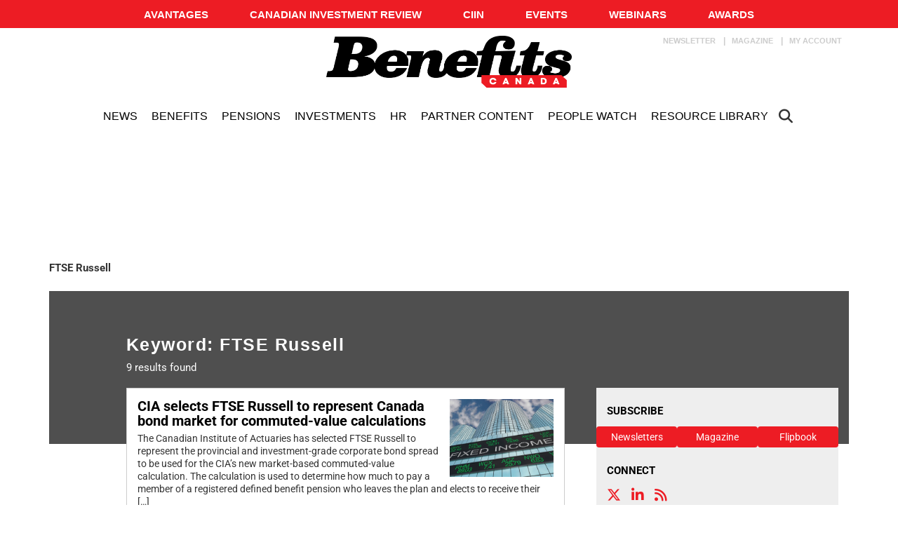

--- FILE ---
content_type: text/html; charset=UTF-8
request_url: https://www.benefitscanada.com/tag/ftse-russell/
body_size: 21203
content:
<!DOCTYPE html>
<html lang="en-US" class="no-js no-svg">

<head>
	<meta charset="UTF-8">
	<meta name="viewport" content="width=device-width, initial-scale=1">
	<meta name="language" content="en">
	<link rel="profile" href="http://gmpg.org/xfn/11">
	<!-- LiveConnectTag for advertisers -->
	<script type="text/javascript" src="//b-code.liadm.com/b-00t6.min.js" async="true" charset="utf-8"></script>
	<!-- LiveConnectTag for advertisers -->
	<meta name='robots' content='index, follow, max-image-preview:large, max-snippet:-1, max-video-preview:-1' />

	<!-- This site is optimized with the Yoast SEO Premium plugin v23.9 (Yoast SEO v23.9) - https://yoast.com/wordpress/plugins/seo/ -->
	<title>FTSE Russell Archives | Benefits Canada.com</title>
	<link rel="canonical" href="https://www.benefitscanada.com/tag/ftse-russell/" />
	<meta property="og:locale" content="en_US" />
	<meta property="og:type" content="article" />
	<meta property="og:title" content="FTSE Russell Archives" />
	<meta property="og:url" content="https://www.benefitscanada.com/tag/ftse-russell/" />
	<meta property="og:site_name" content="Benefits Canada.com" />
	<meta name="twitter:card" content="summary_large_image" />
	<meta name="twitter:site" content="@BenCanMag" />
	<script type="application/ld+json" class="yoast-schema-graph">{"@context":"https://schema.org","@graph":[{"@type":"CollectionPage","@id":"https://www.benefitscanada.com/tag/ftse-russell/","url":"https://www.benefitscanada.com/tag/ftse-russell/","name":"FTSE Russell Archives | Benefits Canada.com","isPartOf":{"@id":"https://www.benefitscanada.com/#website"},"primaryImageOfPage":{"@id":"https://www.benefitscanada.com/tag/ftse-russell/#primaryimage"},"image":{"@id":"https://www.benefitscanada.com/tag/ftse-russell/#primaryimage"},"thumbnailUrl":"https://www.benefitscanada.com/wp-content/uploads/sites/7/2017/09/125684936_l.jpg","inLanguage":"en-US"},{"@type":"ImageObject","inLanguage":"en-US","@id":"https://www.benefitscanada.com/tag/ftse-russell/#primaryimage","url":"https://www.benefitscanada.com/wp-content/uploads/sites/7/2017/09/125684936_l.jpg","contentUrl":"https://www.benefitscanada.com/wp-content/uploads/sites/7/2017/09/125684936_l.jpg","width":800,"height":600,"caption":"125684936123RF"},{"@type":"WebSite","@id":"https://www.benefitscanada.com/#website","url":"https://www.benefitscanada.com/","name":"Benefits Canada.com","description":"Canada&#039;s most influential pension and benefits publication for decision-makers","publisher":{"@id":"https://www.benefitscanada.com/#organization"},"potentialAction":[{"@type":"SearchAction","target":{"@type":"EntryPoint","urlTemplate":"https://www.benefitscanada.com/?s={search_term_string}"},"query-input":{"@type":"PropertyValueSpecification","valueRequired":true,"valueName":"search_term_string"}}],"inLanguage":"en-US"},{"@type":"Organization","@id":"https://www.benefitscanada.com/#organization","name":"Benefits Canada.com","url":"https://www.benefitscanada.com/","logo":{"@type":"ImageObject","inLanguage":"en-US","@id":"https://www.benefitscanada.com/#/schema/logo/image/","url":"https://www.benefitscanada.com/wp-content/uploads/sites/7/2019/09/Benefits_logo.png","contentUrl":"https://www.benefitscanada.com/wp-content/uploads/sites/7/2019/09/Benefits_logo.png","width":2470,"height":565,"caption":"Benefits Canada.com"},"image":{"@id":"https://www.benefitscanada.com/#/schema/logo/image/"},"sameAs":["https://www.facebook.com/BenefitsCanada/","https://x.com/BenCanMag"]}]}</script>
	<!-- / Yoast SEO Premium plugin. -->


<link rel='dns-prefetch' href='//avatar.tcmediasaffaires.com' />
<link rel='dns-prefetch' href='//kit.fontawesome.com' />

<link rel="alternate" type="application/rss+xml" title="Benefits Canada.com &raquo; Feed" href="https://www.benefitscanada.com/feed/" />
<link rel="alternate" type="application/rss+xml" title="Benefits Canada.com &raquo; Comments Feed" href="https://www.benefitscanada.com/comments/feed/" />
<link rel="alternate" type="application/rss+xml" title="Benefits Canada.com &raquo; FTSE Russell Tag Feed" href="https://www.benefitscanada.com/tag/ftse-russell/feed/" />
<link rel='stylesheet' id='avatar-vendors-css' href='https://avatar.tcmediasaffaires.com/app/themes/avatar-tcm/assets/css/vendors.min.css?ver=1.0.2' type='text/css' media='all' />
<link rel='stylesheet' id='avatar-tcm_parent-css' href='https://avatar.tcmediasaffaires.com/app/themes/avatar-tcm/style.css?ver=2.6' type='text/css' media='all' />
<link rel='stylesheet' id='avatar-tcm-css' href='https://avatar.tcmediasaffaires.com/app/themes/avatar-be/style.css?ver=1.1.8' type='text/css' media='all' />
<style id='avatar-tcm-inline-css' type='text/css'>

			.icons:after,
			.icons:before,
			.menu-user__link.active,
			.most-top5__rank,
			.related-news-module__link:hover,
			.text-content__link:hover,
			.text-content__category-label,
			.text-content__category-label a,
			.article-body a:hover,
			.text-content__item a:hover,
			.text-content__excerpt a:hover,
			.taxonomies-link__description a:hover,
			.site-header__center-button:hover,
			.user-header__link,
			.user-form__legend-title,
			.user-why-content__title,
			.user-side-box__title,
			.user-form__panel-title,
			.user-form__btn-submit:focus,
			.user-form__btn-submit:hover,
			.validation-box,
			.user-form-confirmation__icon,
			.user-form-confirmation__title,
			.user-form-confirmation__link,
			.user-profile-header__title,
			.user-profile-menu__item.active .user-profile-menu__icon,
			.user-profile-menu__item.active .user-profile-menu__link,
			.user-profile-menu__item:hover,
			.user-profile-menu__icon:hover,
			.user-profile-menu__item.active,
			.user-profile-menu__link:hover,
			.user-profile-menu__link:focus,
			.user-profile-menu__link:hover .user-profile-menu__icon,
			.user-profile-menu__link:focus .user-profile-menu__icon,
			.user-profile-menu__text:hover,
			.user-profile-menu__text:focus,
			.most-top-list__rank,
			.bold-text--color,
			.search-highlight,
			.component-newspaper a.bloc-title__link,
			.component-newspaper .bloc-title__caret,
			.component-newspaper__btn_required,
			.backissue--list-title .bloc-title__text--color,
			.backissue--list-title .bloc-title__caret,
			.tools-section .btn:hover,
			.slideshow_trigger:hover span,
			.slideshow_trigger:hover figure i,
			.tools-module--tools-resources .bg .text .pub-details,
			.tools-module--tools-resources .bg .text .pub-details span,
			.tools-module--tools-resources .bg .text .pub-details span:first-child,
			.dropdown-menu>li>a:hover,
			.entity-box-listing--podcast h2:after,
			.micro-module .social ul li a,
			.keyword-pop .header a,
			.keyword-pop .closepop,
			.keypop-trigger {
			    color:  #ed1c24;
			}

			.ias-trigger-prev a,
			.ias-trigger a,
			.footer-top,
			.avatar-topic-select,
			.btn-footer,
			.site-header__center-button:hover .site-header__hamburger-icon,
			.featured-video:hover .videos-caret--featured,
			.user-form__btn-submit,
			.validation-box__item,
			.user-form__btn-submit--negative,
			.backissues-title,
			.micro-module .btn,
			.video-brightcove-iframe .vjs-big-play-button,
			.video-brightcove-iframe .vjs-big-play-button:hover,
			.video-brightcove-iframe .vjs-big-play-button:focus,
			.micro-module .subscriptions .btn{
			    background:  #ed1c24;
			}

			.user-form__btn-submit:focus, .user-form__btn-submit:hover,
			.validation-box,
			.user-form-confirmation__title,
			.tools-section .btn:hover {
				    border-color:#ed1c24;
			}

			.ias-spinner svg circle {
				stroke: #ed1c24;
			}
			.std-btn {
				background-color:  #ed1c24;
			}

		
</style>
<style id='wp-emoji-styles-inline-css' type='text/css'>

	img.wp-smiley, img.emoji {
		display: inline !important;
		border: none !important;
		box-shadow: none !important;
		height: 1em !important;
		width: 1em !important;
		margin: 0 0.07em !important;
		vertical-align: -0.1em !important;
		background: none !important;
		padding: 0 !important;
	}
</style>
<link rel='stylesheet' id='wp-block-library-css' href='https://www.benefitscanada.com/wp-includes/css/dist/block-library/style.min.css?ver=6.6.2' type='text/css' media='all' />
<style id='classic-theme-styles-inline-css' type='text/css'>
/*! This file is auto-generated */
.wp-block-button__link{color:#fff;background-color:#32373c;border-radius:9999px;box-shadow:none;text-decoration:none;padding:calc(.667em + 2px) calc(1.333em + 2px);font-size:1.125em}.wp-block-file__button{background:#32373c;color:#fff;text-decoration:none}
</style>
<style id='global-styles-inline-css' type='text/css'>
:root{--wp--preset--aspect-ratio--square: 1;--wp--preset--aspect-ratio--4-3: 4/3;--wp--preset--aspect-ratio--3-4: 3/4;--wp--preset--aspect-ratio--3-2: 3/2;--wp--preset--aspect-ratio--2-3: 2/3;--wp--preset--aspect-ratio--16-9: 16/9;--wp--preset--aspect-ratio--9-16: 9/16;--wp--preset--color--black: #000000;--wp--preset--color--cyan-bluish-gray: #abb8c3;--wp--preset--color--white: #ffffff;--wp--preset--color--pale-pink: #f78da7;--wp--preset--color--vivid-red: #cf2e2e;--wp--preset--color--luminous-vivid-orange: #ff6900;--wp--preset--color--luminous-vivid-amber: #fcb900;--wp--preset--color--light-green-cyan: #7bdcb5;--wp--preset--color--vivid-green-cyan: #00d084;--wp--preset--color--pale-cyan-blue: #8ed1fc;--wp--preset--color--vivid-cyan-blue: #0693e3;--wp--preset--color--vivid-purple: #9b51e0;--wp--preset--gradient--vivid-cyan-blue-to-vivid-purple: linear-gradient(135deg,rgba(6,147,227,1) 0%,rgb(155,81,224) 100%);--wp--preset--gradient--light-green-cyan-to-vivid-green-cyan: linear-gradient(135deg,rgb(122,220,180) 0%,rgb(0,208,130) 100%);--wp--preset--gradient--luminous-vivid-amber-to-luminous-vivid-orange: linear-gradient(135deg,rgba(252,185,0,1) 0%,rgba(255,105,0,1) 100%);--wp--preset--gradient--luminous-vivid-orange-to-vivid-red: linear-gradient(135deg,rgba(255,105,0,1) 0%,rgb(207,46,46) 100%);--wp--preset--gradient--very-light-gray-to-cyan-bluish-gray: linear-gradient(135deg,rgb(238,238,238) 0%,rgb(169,184,195) 100%);--wp--preset--gradient--cool-to-warm-spectrum: linear-gradient(135deg,rgb(74,234,220) 0%,rgb(151,120,209) 20%,rgb(207,42,186) 40%,rgb(238,44,130) 60%,rgb(251,105,98) 80%,rgb(254,248,76) 100%);--wp--preset--gradient--blush-light-purple: linear-gradient(135deg,rgb(255,206,236) 0%,rgb(152,150,240) 100%);--wp--preset--gradient--blush-bordeaux: linear-gradient(135deg,rgb(254,205,165) 0%,rgb(254,45,45) 50%,rgb(107,0,62) 100%);--wp--preset--gradient--luminous-dusk: linear-gradient(135deg,rgb(255,203,112) 0%,rgb(199,81,192) 50%,rgb(65,88,208) 100%);--wp--preset--gradient--pale-ocean: linear-gradient(135deg,rgb(255,245,203) 0%,rgb(182,227,212) 50%,rgb(51,167,181) 100%);--wp--preset--gradient--electric-grass: linear-gradient(135deg,rgb(202,248,128) 0%,rgb(113,206,126) 100%);--wp--preset--gradient--midnight: linear-gradient(135deg,rgb(2,3,129) 0%,rgb(40,116,252) 100%);--wp--preset--font-size--small: 13px;--wp--preset--font-size--medium: 20px;--wp--preset--font-size--large: 36px;--wp--preset--font-size--x-large: 42px;--wp--preset--spacing--20: 0.44rem;--wp--preset--spacing--30: 0.67rem;--wp--preset--spacing--40: 1rem;--wp--preset--spacing--50: 1.5rem;--wp--preset--spacing--60: 2.25rem;--wp--preset--spacing--70: 3.38rem;--wp--preset--spacing--80: 5.06rem;--wp--preset--shadow--natural: 6px 6px 9px rgba(0, 0, 0, 0.2);--wp--preset--shadow--deep: 12px 12px 50px rgba(0, 0, 0, 0.4);--wp--preset--shadow--sharp: 6px 6px 0px rgba(0, 0, 0, 0.2);--wp--preset--shadow--outlined: 6px 6px 0px -3px rgba(255, 255, 255, 1), 6px 6px rgba(0, 0, 0, 1);--wp--preset--shadow--crisp: 6px 6px 0px rgba(0, 0, 0, 1);}:where(.is-layout-flex){gap: 0.5em;}:where(.is-layout-grid){gap: 0.5em;}body .is-layout-flex{display: flex;}.is-layout-flex{flex-wrap: wrap;align-items: center;}.is-layout-flex > :is(*, div){margin: 0;}body .is-layout-grid{display: grid;}.is-layout-grid > :is(*, div){margin: 0;}:where(.wp-block-columns.is-layout-flex){gap: 2em;}:where(.wp-block-columns.is-layout-grid){gap: 2em;}:where(.wp-block-post-template.is-layout-flex){gap: 1.25em;}:where(.wp-block-post-template.is-layout-grid){gap: 1.25em;}.has-black-color{color: var(--wp--preset--color--black) !important;}.has-cyan-bluish-gray-color{color: var(--wp--preset--color--cyan-bluish-gray) !important;}.has-white-color{color: var(--wp--preset--color--white) !important;}.has-pale-pink-color{color: var(--wp--preset--color--pale-pink) !important;}.has-vivid-red-color{color: var(--wp--preset--color--vivid-red) !important;}.has-luminous-vivid-orange-color{color: var(--wp--preset--color--luminous-vivid-orange) !important;}.has-luminous-vivid-amber-color{color: var(--wp--preset--color--luminous-vivid-amber) !important;}.has-light-green-cyan-color{color: var(--wp--preset--color--light-green-cyan) !important;}.has-vivid-green-cyan-color{color: var(--wp--preset--color--vivid-green-cyan) !important;}.has-pale-cyan-blue-color{color: var(--wp--preset--color--pale-cyan-blue) !important;}.has-vivid-cyan-blue-color{color: var(--wp--preset--color--vivid-cyan-blue) !important;}.has-vivid-purple-color{color: var(--wp--preset--color--vivid-purple) !important;}.has-black-background-color{background-color: var(--wp--preset--color--black) !important;}.has-cyan-bluish-gray-background-color{background-color: var(--wp--preset--color--cyan-bluish-gray) !important;}.has-white-background-color{background-color: var(--wp--preset--color--white) !important;}.has-pale-pink-background-color{background-color: var(--wp--preset--color--pale-pink) !important;}.has-vivid-red-background-color{background-color: var(--wp--preset--color--vivid-red) !important;}.has-luminous-vivid-orange-background-color{background-color: var(--wp--preset--color--luminous-vivid-orange) !important;}.has-luminous-vivid-amber-background-color{background-color: var(--wp--preset--color--luminous-vivid-amber) !important;}.has-light-green-cyan-background-color{background-color: var(--wp--preset--color--light-green-cyan) !important;}.has-vivid-green-cyan-background-color{background-color: var(--wp--preset--color--vivid-green-cyan) !important;}.has-pale-cyan-blue-background-color{background-color: var(--wp--preset--color--pale-cyan-blue) !important;}.has-vivid-cyan-blue-background-color{background-color: var(--wp--preset--color--vivid-cyan-blue) !important;}.has-vivid-purple-background-color{background-color: var(--wp--preset--color--vivid-purple) !important;}.has-black-border-color{border-color: var(--wp--preset--color--black) !important;}.has-cyan-bluish-gray-border-color{border-color: var(--wp--preset--color--cyan-bluish-gray) !important;}.has-white-border-color{border-color: var(--wp--preset--color--white) !important;}.has-pale-pink-border-color{border-color: var(--wp--preset--color--pale-pink) !important;}.has-vivid-red-border-color{border-color: var(--wp--preset--color--vivid-red) !important;}.has-luminous-vivid-orange-border-color{border-color: var(--wp--preset--color--luminous-vivid-orange) !important;}.has-luminous-vivid-amber-border-color{border-color: var(--wp--preset--color--luminous-vivid-amber) !important;}.has-light-green-cyan-border-color{border-color: var(--wp--preset--color--light-green-cyan) !important;}.has-vivid-green-cyan-border-color{border-color: var(--wp--preset--color--vivid-green-cyan) !important;}.has-pale-cyan-blue-border-color{border-color: var(--wp--preset--color--pale-cyan-blue) !important;}.has-vivid-cyan-blue-border-color{border-color: var(--wp--preset--color--vivid-cyan-blue) !important;}.has-vivid-purple-border-color{border-color: var(--wp--preset--color--vivid-purple) !important;}.has-vivid-cyan-blue-to-vivid-purple-gradient-background{background: var(--wp--preset--gradient--vivid-cyan-blue-to-vivid-purple) !important;}.has-light-green-cyan-to-vivid-green-cyan-gradient-background{background: var(--wp--preset--gradient--light-green-cyan-to-vivid-green-cyan) !important;}.has-luminous-vivid-amber-to-luminous-vivid-orange-gradient-background{background: var(--wp--preset--gradient--luminous-vivid-amber-to-luminous-vivid-orange) !important;}.has-luminous-vivid-orange-to-vivid-red-gradient-background{background: var(--wp--preset--gradient--luminous-vivid-orange-to-vivid-red) !important;}.has-very-light-gray-to-cyan-bluish-gray-gradient-background{background: var(--wp--preset--gradient--very-light-gray-to-cyan-bluish-gray) !important;}.has-cool-to-warm-spectrum-gradient-background{background: var(--wp--preset--gradient--cool-to-warm-spectrum) !important;}.has-blush-light-purple-gradient-background{background: var(--wp--preset--gradient--blush-light-purple) !important;}.has-blush-bordeaux-gradient-background{background: var(--wp--preset--gradient--blush-bordeaux) !important;}.has-luminous-dusk-gradient-background{background: var(--wp--preset--gradient--luminous-dusk) !important;}.has-pale-ocean-gradient-background{background: var(--wp--preset--gradient--pale-ocean) !important;}.has-electric-grass-gradient-background{background: var(--wp--preset--gradient--electric-grass) !important;}.has-midnight-gradient-background{background: var(--wp--preset--gradient--midnight) !important;}.has-small-font-size{font-size: var(--wp--preset--font-size--small) !important;}.has-medium-font-size{font-size: var(--wp--preset--font-size--medium) !important;}.has-large-font-size{font-size: var(--wp--preset--font-size--large) !important;}.has-x-large-font-size{font-size: var(--wp--preset--font-size--x-large) !important;}
:where(.wp-block-post-template.is-layout-flex){gap: 1.25em;}:where(.wp-block-post-template.is-layout-grid){gap: 1.25em;}
:where(.wp-block-columns.is-layout-flex){gap: 2em;}:where(.wp-block-columns.is-layout-grid){gap: 2em;}
:root :where(.wp-block-pullquote){font-size: 1.5em;line-height: 1.6;}
</style>
<script type="text/javascript" src="https://www.benefitscanada.com/wp-includes/js/jquery/jquery.min.js?ver=3.7.1" id="jquery-core-js"></script>
<script type="text/javascript" src="https://www.benefitscanada.com/wp-includes/js/jquery/jquery-migrate.min.js?ver=3.4.1" id="jquery-migrate-js" data-rocket-defer defer></script>
<script type="text/javascript" src="https://kit.fontawesome.com/0d143937b2.js" id="font-awesome-kit-js" data-rocket-defer defer></script>
<link rel="https://api.w.org/" href="https://www.benefitscanada.com/wp-json/" /><link rel="alternate" title="JSON" type="application/json" href="https://www.benefitscanada.com/wp-json/wp/v2/tags/5012" />

		<!-- Keep old GTM only for Bencan !-->
					<!-- Google Tag Manager (CURRENT/OLD) -->
			<script>
				(function(w, d, s, l, i) {
					w[l] = w[l] || [];
					w[l].push({
						'gtm.start': new Date().getTime(),
						event: 'gtm.js'
					});
					var f = d.getElementsByTagName(s)[0],
						j = d.createElement(s),
						dl = l != 'dataLayer' ? '&l=' + l : '';
					j.async = true;
					j.src =
						'https://www.googletagmanager.com/gtm.js?id=' + i + dl;
					f.parentNode.insertBefore(j, f);
				})(window, document, 'script', 'dataLayer', 'GTM-KX3CRJW');
			</script>
			<!-- End Google Tag Manager -->
		
		<!-- Google Tag Manager (NEW) -->
		<script>
			(function(w, d, s, l, i) {
				w[l] = w[l] || [];
				w[l].push({
					'gtm.start': new Date().getTime(),
					event: 'gtm.js'
				});
				var f = d.getElementsByTagName(s)[0],
					j = d.createElement(s),
					dl = l != 'dataLayer' ? '&l=' + l : '';
				j.async = true;
				j.src =
					'https://www.googletagmanager.com/gtm.js?id=' + i + dl;
				f.parentNode.insertBefore(j, f);
			})(window, document, 'script', 'dataLayer', 'GTM-NDQKHZN');
		</script>
		<!-- End Google Tag Manager -->

	        <script src="https://www.google.com/recaptcha/api.js" async defer></script>
            <script src="https://s3.us-west-2.amazonaws.com/application-mia-player-prod.rubiconproject.com/pub.js" data-publisher-id="66130" data-rocket-defer defer></script>
		<style type="text/css" id="wp-custom-css">
			/* Benefits Canada Question of the week microsite */

#bencan-question-of-the-week-2018 {width:918px;margin:-30px auto 20px 30px;padding:0;font-family:Helvetica, Arial, sans-serif;font-size:1.14em;line-height:1.375em;}
#bencan-question-of-the-week-2018 a, #bencan-question-of-the-week-2018 a:link, #bencan-question-of-the-week-2018 a:visited {color:#e30613;font-weight:bold;text-decoration:underline;display:inline-block;padding:1px;}
#bencan-question-of-the-week-2018 a:hover, #bencan-question-of-the-week-2018 a:active, #bencan-question-of-the-week-2018 a:focus  {color:#000; border: solid 1px #e30613; text-decoration:none;padding:0;}
#bencan-question-of-the-week-2018 .question-of-the-week-header-2018 {width:100%;position:relative;margin:0 0 20px 0;padding:0;}
#bencan-question-of-the-week-2018 .question-of-the-week-title-2018 {width:710px;height:130px;float:left;background-color:#eaeaea;}
#bencan-question-of-the-week-2018 .question-of-the-week-contact-2018 {width:196px;height:120px;padding: 10px 6px 0 6px;float:right; text-align:right; background-color:#000;color:#fff; font-family:Arial, Helvetica, sans-serif;font-weight:normal;line-height:1.25em;}
#bencan-question-of-the-week-2018 .question-of-the-week-contact-large-2018 {font-size:1em;font-weight:bold;color:#fff; font-family:Arial, Helvetica, sans-serif;}
#bencan-question-of-the-week-2018 .question-of-the-week-navigation-2018 {margin:0;padding:8px 0 0 0;width:745px;clear:both;}
#bencan-question-of-the-week-2018 .question-of-the-week-navigation-2018 li {display:inline;padding:0 18px 0 0;margin:0;list-style:none;color:#000;font-weight:bold;}
#bencan-question-of-the-week-2018 .question-of-the-week-navigation-2018 li a {padding:6px 5px;}
#bencan-question-of-the-week-2018 .question-of-the-week-section-2018 {width:100%;clear:both;position:relative;margin:20px 0;padding:0;border-top:solid 1px #000;overflow:auto;}
#bencan-question-of-the-week-2018 .question-of-the-week-font-size-small {font-size:0.875em;}
#bencan-question-of-the-week-2018 .question-of-the-week-photo-2018 {color:#fff;width:220px;float:right;margin:0 0 0 22px;}
#bencan-question-of-the-week-2018 .question-of-the-week-content-2018 {width:674px;float:left;margin:0;padding:0;}
#bencan-question-of-the-week-2018 .question-of-the-week-content-2018 p {margin-top:0.375em;margin-bottom:0.687em;padding:0;}
#bencan-question-of-the-week-2018 .question-of-the-week-content-2018 ol {padding-left:50px;}
#bencan-question-of-the-week-2018 .question-of-the-week-content-2018 ul {padding-left:50px;}
#bencan-question-of-the-week-2018 h2{font-family:Times New Roman, Times, serif;font-size:1.625em;font-style:normal;line-height:1.25em;}
#bencan-question-of-the-week-2018 h3{font-family:Times New Roman, Times, serif;font-size:1.375em;font-style:normal;line-height:1.25em;}
#bencan-question-of-the-week-2018 h4{font-family:Times New Roman, Times, serif;font-size:1.312em;font-style:normal;line-height:1.25em;}
#bencan-question-of-the-week-2018 h5{font-family:Times New Roman, Times, serif;font-size:1.25em;font-style:normal;line-height:1.25em;}
#bencan-question-of-the-week-2018 h6{font-family:Times New Roman, Times, serif;font-size:1.187em;font-style:normal;line-height:1.25em;}

#benefits-canada-directory-microsite-2018 {width:100%;max-width:1280px;margin:0 0 32px 0;padding:0;font-family: Arial, Helvetica, sans-serif;color:#000;line-height:1.43;border-bottom:solid 1px #dbdbdb;}
#benefits-canada-directory-microsite-2018 #benefits-canada-consultants-directory-header {width:96%;padding:16px 2% 3px 2%;background:url(https://www.benefitscanada.com/wp-content/uploads/2017/08/benefitscanada-consultants-directory-header-background-20170804.png) top left no-repeat;}
#benefits-canada-directory-microsite-2018 #benefits-canada-money-managers-directory-header {width:96%;padding:16px 2% 0 2%;background: url(https://www.benefitscanada.com/wp-content/uploads/2018/05/money-managers-directory-background-20180524.png) top left no-repeat;}
#benefits-canada-directory-microsite-2018 #benefits-canada-directory-main, #benefits-canada-directory-microsite-2018 #benefits-canada-directory-footer {width:96%;margin:0;padding:10px 2%;border-right:solid 1px #ccc;}
#benefits-canada-directory-microsite-2018 .benefits-canada-directory-page-heading {width:100%;height:auto;max-width:557px;}
#benefits-canada-directory-microsite-2018 #benefits-canada-directory-navigation {list-style-type:none;margin:0 0 2em 0;padding:0;}
#benefits-canada-directory-microsite-2018 #benefits-canada-directory-navigation li {display:inline;list-style:none;margin:0;padding:0 0.5em 0 0;font-weight:bold;}
#benefits-canada-directory-microsite-2018 #benefits-canada-directory-navigation li a {display:inline-block;font-weight:bold;}
#benefits-canada-directory-microsite-2018 .benefits-canada-directory-section {clear:left;overflow:auto;}
#benefits-canada-directory-microsite-2018 .benefits-canada-directory-listing-container {width:46%;display:inline;float:left;margin:0;padding:10px 2%;text-align:left;position:relative;border-top:solid 1px #ccc;}
#benefits-canada-directory-microsite-2018 .benefits-canada-directory-listing-logo {width:99%;height:auto;max-width:320px;margin:0 0 20px 0;}
#benefits-canada-directory-microsite-2018 .benefits-canada-directory-listing {margin:0;padding:5px 16px;}
#benefits-canada-directory-microsite-2018 .benefits-canada-directory-heading1 {font-size:3em;color:#000;margin:0;padding:0;font-weight:bold;}
#benefits-canada-directory-microsite-2018 .benefits-canada-directory-heading2 {margin:0;padding:0;font-family:'Times New Roman', Times, serif; font-size:2em;color:#000;font-weight:bold;}
#benefits-canada-directory-microsite-2018 .benefits-canada-directory-heading3, #benefits-canada-directory-microsite-2018 h3 {font-size:1.43em;margin:0 0 0.3125em 0;padding:0;font-weight:bold;}
#benefits-canada-directory-microsite-2018 .benefits-canada-directory-heading4 {font-weight:bold;text-transform:uppercase;font-size:0.93em;}
#benefits-canada-directory-microsite-2018 .benefits-canada-directory-align-center {text-align:center;}
#benefits-canada-directory-microsite-2018 .benefits-canada-directory-font-style-uppercase {text-transform:uppercase;}
#benefits-canada-directory-microsite-2018 p {margin:0.214em 0;padding:0;}
#benefits-canada-directory-microsite-2018 a, #benefits-canada-directory-microsite-2018 a:link {color:#e30613;text-decoration:underline;padding:1px 2px;display:inline-block;}
#benefits-canada-directory-microsite-2018 a .benefits-canada-directory-heading3, #benefits-canada-directory-microsite-2018 a:link .benefits-canada-directory-heading3 {color:#e30613;}
#benefits-canada-directory-microsite-2018 a:hover, #benefits-canada-directory-microsite-2018 a:active, #benefits-canada-directory-microsite-2018 a:focus {color:#000;text-decoration:underline;border:solid 1px #9c9a9a;padding:0 1px;}
#benefits-canada-directory-microsite-2018 a:hover .benefits-canada-directory-heading3, #benefits-canada-directory-microsite-2018 a:active .benefits-canada-directory-heading3, #benefits-canada-directory-microsite-2018 a:focus .benefits-canada-directory-heading3 {color:#000;}
@media only screen and (max-device-width:1023px) {#benefits-canada-directory-microsite-2018 .benefits-canada-directory-listing-container {width:96%;clear:left;} #benefits-canada-directory-microsite-2018 .benefits-canada-directory-listing {padding:0;} #benefits-canada-directory-microsite-2018 #benefits-canada-consultants-directory-header {background:none;} #benefits-canada-directory-microsite-2018 #benefits-canada-money-managers-directory-header {background:none;} #benefits-canada-directory-microsite-2018 #benefits-canada-directory-main, #benefits-canada-directory-microsite-2018 #benefits-canada-directory-footer {border:none;} #benefits-canada-directory-microsite-2018 {border:solid 1px #ccc;}}
#main-body.clearfix.microsite {
    padding-bottom: 10px;
}
#main-body.microsite {
    background-color: #fff;
    padding: 30px 0 0 0;
}
#main-body {
    padding: 0 10px 0 0;
    margin-top: 10px;
    border-top: 1px solid #333;
    border-left: 1px solid #333;
    border-bottom: 1px solid #333;
}

/* Careers Microsite CSS */
/* CSS Document for Benefits Canada Careers */

#benefits-careers-container { width:990px; margin:0 0 30px 0; padding:30px 0 0 0; font-family:"Times New Roman", Times, serif; font-size:16px; line-height:21px; color:#0b0204;}
#benefits-careers-container h2 {font-family:Arial, Helvetica, sans-serif; font-weight:bold; font-size:18px; margin:5px 0; padding:0; color:#ed1c24;}
#benefits-careers-container h3 {font-size:18px; font-weight:bold; font-style:italic; color:#7b7979; margin:5px 0 0 0; padding:0;}
#benefits-careers-container h4 {font-family:Arial, Helvetica, sans-serif; font-weight:normal; font-size:16px; margin:5px 0 0 0; padding:0;}
#benefits-careers-container p {margin:0 0 20px 0; padding:0;}
#benefits-careers-container ul {margin:5px 0 15px 0; padding:0;}
#benefits-careers-container ul li {margin:0 0 0 20px; padding:2px 0; list-style-image:url(http://www.benefitscanada.com/wp-content/uploads/2011/07/careers-bullet-point.gif);}
#benefits-careers-container ul li ul li {list-style:circle; list-style-image:none; color:#333;}
#benefits-careers-container a,
#benefits-careers-container a:link,
#benefits-careers-container a:visited {color:#ed1c24; font-weight:bold;}
#benefits-careers-container a:hover,
#benefits-careers-container a:active {color:#5a5758;}

/* Header and Content Containers */
#benefits-careers-container .careers-header {overflow:auto; width:990px; clear:both;}
#benefits-careers-container p.careers-logo {width:200px; height:40px; float:left; margin:0; padding:0 0 0 20px; font-family:"Times New Roman", Times, serif; font-size:30px; font-weight:bold;}
#benefits-careers-container ul.careers-navigation {width:750px; height:40px; margin:0; padding:0; float:left; font-family:Arial, Helvetica, sans-serif; font-size:16px; font-weight:normal; font-style:italic; color:#7b7979;}
#benefits-careers-container ul.careers-navigation li {float:left; list-style:none; margin:0; padding:0;}
#benefits-careers-container ul.careers-navigation li.navigate-text {padding-top:10px;}
#benefits-careers-container .small-button { font-family:Arial, Helvetica, sans-serif; font-size:12px; font-weight:bold; color:#231f20; text-transform:uppercase; font-style:normal; text-decoration:none; display:block; width:165px; height:32px; text-align:center; margin:0 5px; padding:3px 0 0 0; float:left; background:#fff200 url(http://www.benefitscanada.com/wp-content/uploads/2011/07/careers-small-button-background.gif) top center no-repeat; color:#0b0204 !important;}

#benefits-careers-container .careers-content {width:990px; margin:0; padding:0;}

/* Homepage */
#benefits-careers-container .career-archive {overflow:auto; width:950px; clear:both; padding:20px 0; margin:0; border-bottom:solid 1px #cdced0;}
#benefits-careers-container .career-archive h2 {text-indent:20px;}
#benefits-careers-container .career-archive .career-description-archive {width:560px; margin:0 30px 0 20px; padding:0; float:left; display:inline;}
#benefits-careers-container .career-archive .career-details-archive {width:275px; margin:0; padding:0 0 0 25px; float:left; border-left:dotted 3px #cdced0; font-family:Arial, Helvetica, sans-serif; font-size:14px;}

/* Job Post Page */
#benefits-careers-container .career-post {padding:0 0 0 20px; margin:20px 20px 0 0; width:580px; float:left;}

/* Place Ad form */
#benefits-careers-container .career-place-ad {padding:0 20px; margin:20px 8px 0 0; width:569px; float:left; border-right:dotted 3px #cdced0;}

/* Sidebar styles */
#benefits-careers-container .grey-diagonal-lines {background:url(http://www.benefitscanada.com/wp-content/uploads/2011/07/careers-narrow-grey-lines.gif); padding:0 0 10px 0;}
#benefits-careers-container .career-details-post {width:346px; margin:40px 0 0 20px; float:left;}
#benefits-careers-container .careers-thank-you {width:764px; margin:40px 0 0 100px; float:left; display: inline;}
#benefits-careers-container .sidebar-content {background:#fff url(http://www.benefitscanada.com/wp-content/uploads/2011/07/careers-sidebar-top-background.gif) top right no-repeat; border-left:solid 1px #cdced0; border-bottom:solid 1px #cdced0; margin:-10px 10px 0 -10px; padding:25px 0; position:relative; font-family:Arial, Helvetica, sans-serif; font-size:14px; zoom: 1}
#benefits-careers-container .sidebar-content p,
#benefits-careers-container .sidebar-content ul,
#benefits-careers-container .sidebar-content h2,
#benefits-careers-container .sidebar-content h3,
#benefits-careers-container .sidebar-content h4 {padding:0 20px;}

/* Other styles */
#benefits-careers-container .grey-bottom-border {padding-bottom:25px; border-bottom:solid 1px #cdced0; margin-bottom:-5px;}
#benefits-careers-container .career-category {font-size:12px; text-transform:uppercase; font-weight:normal; color:#5a5758;}
#benefits-careers-container .center-align-text {text-align:center;}
#benefits-careers-container .company-logo {margin:0 0 15px 0;}
#benefits-careers-container .black-text {color:#0b0204;}
.textwidget .question-of-the-week-navigation-2018 li {
    display: inline;
    padding: 0 18px 0 0;
    margin: 0;
    list-style: none;
    color: #000;
    font-weight: bold;
}
.textwidget .question-of-the-week-contact-2018 {
    width: auto;
    height: 120px;
    padding: 10px 6px 0 6px;
/*     float: right; */
/*     text-align: right; */
    background-color: #000;
    color: #fff;
    font-family: Arial, Helvetica, sans-serif;
    font-weight: normal;
    line-height: 1.25em;
}
.qotw-header-height {
	height: 130px;
}
@media screen and (max-width: 780px) {
	.qotw-header-height {
	height: 60px;
}
}
.textwidget .question-of-the-week-navigation-2018 a, .textwidget .question-of-the-week-navigation-2018 a:link, .textwidget .question-of-the-week-navigation-2018 a:visited {
	color: #e30613;
    font-weight: bold;
    text-decoration: underline;
    display: inline-block;
    padding: 1px;
}
.textwidget .question-of-the-week-navigation-2018 li a {
	padding: 6px 5px !important;
}
.textwidget .question-of-the-week-navigation-2018 a:hover, .textwidget .question-of-the-week-navigation-2018 a:active, .textwidget .question-of-the-week-navigation-2018 a:focus {
	color: #000;
    border: solid 1px #e30613;
    text-decoration: none;
    padding: 0;
}
.textwidget .question-of-the-week-font-size-small a, .textwidget .question-of-the-week-font-size-small a:link, .textwidget .question-of-the-week-font-size-small a:visited, .siteorigin-widget-tinymce.textwidget p > a {
	color: #e30613;
    font-weight: bold;
    text-decoration: underline;
    display: inline-block;
    padding: 1px;
}
@media screen and (max-width: 600px) {
	.siteorigin-widget-tinymce.textwidget h2 strong {
	font-size: 24px;
}
} 		</style>
		<noscript><style id="rocket-lazyload-nojs-css">.rll-youtube-player, [data-lazy-src]{display:none !important;}</style></noscript><meta name="generator" content="WP Rocket 3.17.3.1" data-wpr-features="wpr_defer_js wpr_lazyload_images wpr_lazyload_iframes wpr_desktop" /></head>

<body class="archive tag tag-ftse-russell tag-5012 wp-custom-logo be-website advisor-website">
	
		<!-- Keep old GTM only for Bencan !-->
					<!-- Google Tag Manager (noscript) (CURRENT/OLD) -->
			<noscript><iframe src="https://www.googletagmanager.com/ns.html?id=GTM-KX3CRJW" height="0" width="0" style="display:none;visibility:hidden"></iframe></noscript>
			<!-- End Google Tag Manager (noscript) -->
				<!-- Google Tag Manager (noscript) (NEW) -->
		<noscript><iframe src="https://www.googletagmanager.com/ns.html?id=GTM-NDQKHZN" height="0" width="0" style="display:none;visibility:hidden"></iframe></noscript>
		<!-- End Google Tag Manager (noscript) -->
	<div data-rocket-location-hash="2e8e6aaede76f21b76a8ffcb21ded3a0" id="tc-site-context"></div>


	<div class="market-watch container-fluid visible-md visible-lg" >
		<div data-rocket-location-hash="d7336ee7eb0782e1bd45e5c482068460" class="ticker">
			<div data-rocket-location-hash="52c6abcb57e085a248f02d8a0c75602a" class="scroll-wrap">
				<div class="menu-promotion-menu-container"><ul id="menu-promotion-menu" class="menu"><li id="menu-item-472" class="menu-item menu-item-type-custom menu-item-object-custom menu-item-472"><a target="_blank" rel="noopener" href="https://www.avantages.ca/">AVANTAGES</a></li>
<li id="menu-item-50173" class="menu-item menu-item-type-taxonomy menu-item-object-category menu-item-50173"><a target="_blank" rel="noopener" href="https://www.benefitscanada.com/canadian-investment-review/">Canadian Investment Review</a></li>
<li id="menu-item-474" class="menu-item menu-item-type-custom menu-item-object-custom menu-item-474"><a target="_blank" rel="noopener" href="http://www.ciin.ca">CIIN</a></li>
<li id="menu-item-27767" class="menu-item menu-item-type-custom menu-item-object-custom menu-item-27767"><a target="_blank" rel="noopener" href="https://www.benefitscanada.com/microsite/conferences/">EVENTS</a></li>
<li id="menu-item-98631" class="menu-item menu-item-type-post_type menu-item-object-microsite menu-item-98631"><a href="https://www.benefitscanada.com/microsite/webinars/">Webinars</a></li>
<li id="menu-item-103400" class="menu-item menu-item-type-custom menu-item-object-custom menu-item-103400"><a href="https://www.benefitscanada.com/microsite/benefits-canada/awards/">AWARDS</a></li>
</ul></div>			</div>
		</div>
</div>
	<header data-rocket-location-hash="cd65e55821e6328931c49555d37daf50" class="site-main current-context-view-bencan">
		<!-- Navigation -->
		<div data-rocket-location-hash="d715dcb7b06ed857acb749b20251e3d8" class="site-header navbar navbar-toggleable-md" data-spy="affix" data-offset-top="110">
			<div data-rocket-location-hash="619b892f06b9419d648385dce0bcb6ac" class="site-header__container container">
				<div class="site-header__center">
					<div class="row row--no-margin">
						<div class="col-xs-2 col-md-4 col-left col-no-padding-xs-left">
							<button id="button-menu-main-js" class="site-header__center-button site-header__hamburger navbar-toggle" type="button" data-toggle="collapse" data-target="#menu-main">
								<span class="sr-only">Toggle navigation</span>
								<span class="site-header__hamburger-icon icon-bar"></span>
								<span class="site-header__hamburger-icon icon-bar"></span>
								<span class="site-header__hamburger-icon icon-bar"></span>
							</button>
						</div>
						<div class="col-xs-7 col-md-4 text-center c-logo">
															<a href="https://www.benefitscanada.com/" class="site-header__logo-link" rel="home"><img width="2470" height="565" src="data:image/svg+xml,%3Csvg%20xmlns='http://www.w3.org/2000/svg'%20viewBox='0%200%202470%20565'%3E%3C/svg%3E" class="site-header__logo" alt="Benefits Canada.com" decoding="async" fetchpriority="high" data-lazy-src="https://www.benefitscanada.com/wp-content/uploads/sites/7/2023/07/Benefits_logo-1.png" /><noscript><img width="2470" height="565" src="https://www.benefitscanada.com/wp-content/uploads/sites/7/2023/07/Benefits_logo-1.png" class="site-header__logo" alt="Benefits Canada.com" decoding="async" fetchpriority="high" /></noscript></a>													</div>
						<div class="col-xs-3 col-md-4 text-right col-no-padding-xs-left">
							<button class="search-trigger hidden-lg" data-target="#search-box" data-toggle="collapse">
								<i class="fa fa-search" aria-hidden="true"></i>
								<span class="sr-only">Search</span>
							</button>
							<button type="button" class="site-header__center-button navbar-toggle" data-toggle="collapse" data-target="#menu-user">
								<i class="site-header__user-icon fa fa-user" aria-hidden="true"></i>
							</button>
						</div>
					</div>
				</div>
				<nav class="site-header__navigation-desktop">
					<!-- Brand and toggle get grouped for better mobile display -->
					<!-- Collect the nav links, forms, and other content for toggling -->
					<div data-rocket-location-hash="459ef3f9f116f091bc911e896d055d93" class="row">
						<div class="col-xs-12 user-m-contain">
							<div id="menu-user" class="menu-user collapse navbar-collapse"><ul id="menu-header-user-log-off" class="menu-user__list nav navbar-nav"><li itemscope="itemscope" itemtype="https://www.schema.org/SiteNavigationElement" id="menu-item-171924" class="menu-item menu-item-type-custom menu-item-object-custom menu-item-171924"><a title="Newsletter" href="https://tc.benefitscanada.com/T/WF/5912/Rp6Ird/Optin/en-US/Form.ofsys">Newsletter</a></li>
<li itemscope="itemscope" itemtype="https://www.schema.org/SiteNavigationElement" id="menu-item-171925" class="menu-item menu-item-type-custom menu-item-object-custom menu-item-171925"><a title="Magazine" href="https://benefitscanada.secure.darwin.cx/Z5YBEN2B">Magazine</a></li>
<li itemscope="itemscope" itemtype="https://www.schema.org/SiteNavigationElement" id="menu-item-501" class="menu-item menu-item-type-post_type menu-item-object-page menu-item-501"><a title="My account" href="https://www.benefitscanada.com/my-account/">My account</a></li>
</ul></div>							<!-- /.navbar-collapse -->
						</div>
					</div>
										<div class="hidden-lg">
						<div id="menu-main" class="collapse navbar-collapse"><ul id="menu-mobile" class="site-header__menu-main menu-main nav navbar-nav color-mobile"><li itemscope="itemscope" itemtype="https://www.schema.org/SiteNavigationElement" id="menu-item-123657" class="menu-item menu-item-type-taxonomy menu-item-object-category menu-item-123657"><a title="News" href="https://www.benefitscanada.com/news/">News</a></li>
<li itemscope="itemscope" itemtype="https://www.schema.org/SiteNavigationElement" id="menu-item-123658" class="menu-item menu-item-type-taxonomy menu-item-object-category menu-item-has-children menu-item-123658 dropdown"><a title="Benefits" href="https://www.benefitscanada.com/benefits/" class="lien-parent" aria-haspopup="true">Benefits</a> <a href="#" class="visible-xs visible-sm visible-md custom-caret" data-toggle="dropdown"></a>
<ul role="menu" class=" dropdown-menu" >
	<li itemscope="itemscope" itemtype="https://www.schema.org/SiteNavigationElement" id="menu-item-123659" class="menu-item menu-item-type-taxonomy menu-item-object-category menu-item-123659"><a title="Absence management" href="https://www.benefitscanada.com/benefits/absence-management/">Absence management</a></li>
	<li itemscope="itemscope" itemtype="https://www.schema.org/SiteNavigationElement" id="menu-item-123660" class="menu-item menu-item-type-taxonomy menu-item-object-category menu-item-123660"><a title="Communication" href="https://www.benefitscanada.com/benefits/benefits-communication/">Communication</a></li>
	<li itemscope="itemscope" itemtype="https://www.schema.org/SiteNavigationElement" id="menu-item-123661" class="menu-item menu-item-type-taxonomy menu-item-object-category menu-item-123661"><a title="Disability management" href="https://www.benefitscanada.com/benefits/disability-management/">Disability management</a></li>
	<li itemscope="itemscope" itemtype="https://www.schema.org/SiteNavigationElement" id="menu-item-123662" class="menu-item menu-item-type-taxonomy menu-item-object-category menu-item-123662"><a title="Health benefits" href="https://www.benefitscanada.com/benefits/health-benefits/">Health benefits</a></li>
	<li itemscope="itemscope" itemtype="https://www.schema.org/SiteNavigationElement" id="menu-item-123663" class="menu-item menu-item-type-taxonomy menu-item-object-category menu-item-123663"><a title="Health/wellness" href="https://www.benefitscanada.com/benefits/health-wellness/">Health/wellness</a></li>
	<li itemscope="itemscope" itemtype="https://www.schema.org/SiteNavigationElement" id="menu-item-123665" class="menu-item menu-item-type-taxonomy menu-item-object-category menu-item-123665"><a title="Legal issues" href="https://www.benefitscanada.com/benefits/benefits-law/">Legal issues</a></li>
	<li itemscope="itemscope" itemtype="https://www.schema.org/SiteNavigationElement" id="menu-item-123666" class="menu-item menu-item-type-taxonomy menu-item-object-category menu-item-123666"><a title="Other" href="https://www.benefitscanada.com/benefits/benefits-other/">Other</a></li>
</ul>
</li>
<li itemscope="itemscope" itemtype="https://www.schema.org/SiteNavigationElement" id="menu-item-123667" class="menu-item menu-item-type-taxonomy menu-item-object-category menu-item-has-children menu-item-123667 dropdown"><a title="Pensions" href="https://www.benefitscanada.com/pensions/" class="lien-parent" aria-haspopup="true">Pensions</a> <a href="#" class="visible-xs visible-sm visible-md custom-caret" data-toggle="dropdown"></a>
<ul role="menu" class=" dropdown-menu" >
	<li itemscope="itemscope" itemtype="https://www.schema.org/SiteNavigationElement" id="menu-item-123668" class="menu-item menu-item-type-taxonomy menu-item-object-category menu-item-123668"><a title="Capital accumulation plans" href="https://www.benefitscanada.com/pensions/cap/">Capital accumulation plans</a></li>
	<li itemscope="itemscope" itemtype="https://www.schema.org/SiteNavigationElement" id="menu-item-123669" class="menu-item menu-item-type-taxonomy menu-item-object-category menu-item-123669"><a title="Governance/legislation" href="https://www.benefitscanada.com/pensions/governance-law/">Governance/legislation</a></li>
	<li itemscope="itemscope" itemtype="https://www.schema.org/SiteNavigationElement" id="menu-item-123670" class="menu-item menu-item-type-taxonomy menu-item-object-category menu-item-123670"><a title="Retirement" href="https://www.benefitscanada.com/pensions/retirement/">Retirement</a></li>
	<li itemscope="itemscope" itemtype="https://www.schema.org/SiteNavigationElement" id="menu-item-123671" class="menu-item menu-item-type-taxonomy menu-item-object-category menu-item-123671"><a title="Communication" href="https://www.benefitscanada.com/pensions/pension-communication/">Communication</a></li>
	<li itemscope="itemscope" itemtype="https://www.schema.org/SiteNavigationElement" id="menu-item-123674" class="menu-item menu-item-type-taxonomy menu-item-object-category menu-item-123674"><a title="Other" href="https://www.benefitscanada.com/pensions/pension-other/">Other</a></li>
</ul>
</li>
<li itemscope="itemscope" itemtype="https://www.schema.org/SiteNavigationElement" id="menu-item-123675" class="menu-item menu-item-type-taxonomy menu-item-object-category menu-item-has-children menu-item-123675 dropdown"><a title="Investments" href="https://www.benefitscanada.com/canadian-investment-review/" class="lien-parent" aria-haspopup="true">Investments</a> <a href="#" class="visible-xs visible-sm visible-md custom-caret" data-toggle="dropdown"></a>
<ul role="menu" class=" dropdown-menu" >
	<li itemscope="itemscope" itemtype="https://www.schema.org/SiteNavigationElement" id="menu-item-123677" class="menu-item menu-item-type-taxonomy menu-item-object-category menu-item-123677"><a title="News" href="https://www.benefitscanada.com/canadian-investment-review/cir-news/">News</a></li>
	<li itemscope="itemscope" itemtype="https://www.schema.org/SiteNavigationElement" id="menu-item-123680" class="menu-item menu-item-type-post_type menu-item-object-page menu-item-123680"><a title="Partner Content" href="https://www.benefitscanada.com/canadian-investment-review/canadian-investment-review-partner-content/">Partner Content</a></li>
	<li itemscope="itemscope" itemtype="https://www.schema.org/SiteNavigationElement" id="menu-item-123681" class="menu-item menu-item-type-post_type menu-item-object-page menu-item-123681"><a title="Expert Panel" href="https://www.benefitscanada.com/canadian-investment-review/canadian-investment-review-expert/">Expert Panel</a></li>
	<li itemscope="itemscope" itemtype="https://www.schema.org/SiteNavigationElement" id="menu-item-123682" class="menu-item menu-item-type-taxonomy menu-item-object-category menu-item-123682"><a title="DB" href="https://www.benefitscanada.com/canadian-investment-review/db-investments/">DB</a></li>
	<li itemscope="itemscope" itemtype="https://www.schema.org/SiteNavigationElement" id="menu-item-123683" class="menu-item menu-item-type-taxonomy menu-item-object-category menu-item-123683"><a title="DC" href="https://www.benefitscanada.com/canadian-investment-review/dc-investments/">DC</a></li>
	<li itemscope="itemscope" itemtype="https://www.schema.org/SiteNavigationElement" id="menu-item-123684" class="menu-item menu-item-type-taxonomy menu-item-object-category menu-item-123684"><a title="Public Equities" href="https://www.benefitscanada.com/canadian-investment-review/public-equities/">Public Equities</a></li>
	<li itemscope="itemscope" itemtype="https://www.schema.org/SiteNavigationElement" id="menu-item-123685" class="menu-item menu-item-type-taxonomy menu-item-object-category menu-item-123685"><a title="Fixed income" href="https://www.benefitscanada.com/canadian-investment-review/fixed-income/">Fixed income</a></li>
	<li itemscope="itemscope" itemtype="https://www.schema.org/SiteNavigationElement" id="menu-item-123686" class="menu-item menu-item-type-taxonomy menu-item-object-category menu-item-123686"><a title="Alternative investments" href="https://www.benefitscanada.com/canadian-investment-review/alts/">Alternative investments</a></li>
	<li itemscope="itemscope" itemtype="https://www.schema.org/SiteNavigationElement" id="menu-item-123688" class="menu-item menu-item-type-taxonomy menu-item-object-category menu-item-123688"><a title="Investment Strategies" href="https://www.benefitscanada.com/canadian-investment-review/strategies/">Investment Strategies</a></li>
	<li itemscope="itemscope" itemtype="https://www.schema.org/SiteNavigationElement" id="menu-item-123689" class="menu-item menu-item-type-taxonomy menu-item-object-category menu-item-123689"><a title="Research &amp; Markets" href="https://www.benefitscanada.com/canadian-investment-review/research-markets/">Research &amp; Markets</a></li>
	<li itemscope="itemscope" itemtype="https://www.schema.org/SiteNavigationElement" id="menu-item-123694" class="menu-item menu-item-type-taxonomy menu-item-object-category menu-item-123694"><a title="Other" href="https://www.benefitscanada.com/canadian-investment-review/investments-other/">Other</a></li>
</ul>
</li>
<li itemscope="itemscope" itemtype="https://www.schema.org/SiteNavigationElement" id="menu-item-123695" class="menu-item menu-item-type-taxonomy menu-item-object-category menu-item-has-children menu-item-123695 dropdown"><a title="HR" href="https://www.benefitscanada.com/human-resources/" class="lien-parent" aria-haspopup="true">HR</a> <a href="#" class="visible-xs visible-sm visible-md custom-caret" data-toggle="dropdown"></a>
<ul role="menu" class=" dropdown-menu" >
	<li itemscope="itemscope" itemtype="https://www.schema.org/SiteNavigationElement" id="menu-item-123697" class="menu-item menu-item-type-taxonomy menu-item-object-category menu-item-123697"><a title="Communication" href="https://www.benefitscanada.com/human-resources/hr-communication/">Communication</a></li>
	<li itemscope="itemscope" itemtype="https://www.schema.org/SiteNavigationElement" id="menu-item-123699" class="menu-item menu-item-type-taxonomy menu-item-object-category menu-item-123699"><a title="Legal issues" href="https://www.benefitscanada.com/human-resources/hr-law/">Legal issues</a></li>
	<li itemscope="itemscope" itemtype="https://www.schema.org/SiteNavigationElement" id="menu-item-123701" class="menu-item menu-item-type-taxonomy menu-item-object-category menu-item-123701"><a title="Other" href="https://www.benefitscanada.com/human-resources/hr-other/">Other</a></li>
</ul>
</li>
<li itemscope="itemscope" itemtype="https://www.schema.org/SiteNavigationElement" id="menu-item-123702" class="menu-item menu-item-type-post_type menu-item-object-page menu-item-123702"><a title="Expert Panel" href="https://www.benefitscanada.com/expert-panel/">Expert Panel</a></li>
<li itemscope="itemscope" itemtype="https://www.schema.org/SiteNavigationElement" id="menu-item-123703" class="menu-item menu-item-type-post_type menu-item-object-page menu-item-has-children menu-item-123703 dropdown"><a title="Partner content" href="https://www.benefitscanada.com/partner-content/" class="lien-parent" aria-haspopup="true">Partner content</a> <a href="#" class="visible-xs visible-sm visible-md custom-caret" data-toggle="dropdown"></a>
<ul role="menu" class=" dropdown-menu" >
	<li itemscope="itemscope" itemtype="https://www.schema.org/SiteNavigationElement" id="menu-item-123704" class="menu-item menu-item-type-custom menu-item-object-custom menu-item-123704"><a title="Partner Sites" href="https://www.benefitscanada.com/partner-content/#sites">Partner Sites</a></li>
	<li itemscope="itemscope" itemtype="https://www.schema.org/SiteNavigationElement" id="menu-item-123705" class="menu-item menu-item-type-custom menu-item-object-custom menu-item-123705"><a title="Partner Series" href="https://www.benefitscanada.com/partner-content/#series">Partner Series</a></li>
	<li itemscope="itemscope" itemtype="https://www.schema.org/SiteNavigationElement" id="menu-item-123706" class="menu-item menu-item-type-custom menu-item-object-custom menu-item-123706"><a title="Partner Education" href="https://www.benefitscanada.com/partner-content/#education">Partner Education</a></li>
	<li itemscope="itemscope" itemtype="https://www.schema.org/SiteNavigationElement" id="menu-item-123707" class="menu-item menu-item-type-custom menu-item-object-custom menu-item-123707"><a title="Directories" href="https://www.benefitscanada.com/partner-content/#directory">Directories</a></li>
</ul>
</li>
<li itemscope="itemscope" itemtype="https://www.schema.org/SiteNavigationElement" id="menu-item-123708" class="menu-item menu-item-type-post_type menu-item-object-page menu-item-123708"><a title="Top stories in People Watch" href="https://www.benefitscanada.com/people-watch/">Top stories in People Watch</a></li>
<li itemscope="itemscope" itemtype="https://www.schema.org/SiteNavigationElement" id="menu-item-171361" class="menu-item menu-item-type-custom menu-item-object-custom menu-item-171361"><a title="Resource Library" href="https://www.benefitscanada.com/microsite/resource-library/">Resource Library</a></li>
<li itemscope="itemscope" itemtype="https://www.schema.org/SiteNavigationElement" id="menu-item-123709" class="hidden-lg c-red menu-item menu-item-type-post_type menu-item-object-microsite menu-item-123709"><a title="Events" href="https://www.benefitscanada.com/microsite/conferences/">Events</a></li>
<li itemscope="itemscope" itemtype="https://www.schema.org/SiteNavigationElement" id="menu-item-123710" class="hidden-lg c-red menu-item menu-item-type-custom menu-item-object-custom menu-item-123710"><a title="Webinars" href="https://www.benefitscanada.com/microsite/webinars/%20">Webinars</a></li>
<li itemscope="itemscope" itemtype="https://www.schema.org/SiteNavigationElement" id="menu-item-123711" class="hidden-lg c-red menu-item menu-item-type-custom menu-item-object-custom menu-item-123711"><a title="Awards" href="https://www.benefitscanada.com/microsite/benefits-canada/awards/">Awards</a></li>
<li><button class="search-trigger search-trigger--menu bobo visible-lg" data-target="#search-box" data-toggle="collapse">                             
        				<i class="fa fa-search" aria-hidden="true"></i>
        				<span class="sr-only">Search></span>
        			</button></li></ul></div>					</div>
					<div class="hidden visible-lg">
						<div id="menu-main" class="collapse navbar-collapse"><ul id="menu-main-navigation" class="site-header__menu-main menu-main nav navbar-nav"><li itemscope="itemscope" itemtype="https://www.schema.org/SiteNavigationElement" id="menu-item-27759" class="menu-item menu-item-type-taxonomy menu-item-object-category menu-item-27759"><a title="News" href="https://www.benefitscanada.com/news/bencan/">News</a></li>
<li itemscope="itemscope" itemtype="https://www.schema.org/SiteNavigationElement" id="menu-item-27738" class="menu-item menu-item-type-taxonomy menu-item-object-category menu-item-has-children menu-item-27738 dropdown"><a title="Benefits" href="https://www.benefitscanada.com/benefits/" class="lien-parent" aria-haspopup="true">Benefits</a> <a href="#" class="visible-xs visible-sm visible-md custom-caret" data-toggle="dropdown"></a>
<ul role="menu" class=" dropdown-menu" >
	<li itemscope="itemscope" itemtype="https://www.schema.org/SiteNavigationElement" id="menu-item-27739" class="menu-item menu-item-type-taxonomy menu-item-object-category menu-item-27739"><a title="Absence management" href="https://www.benefitscanada.com/benefits/absence-management/">Absence management</a></li>
	<li itemscope="itemscope" itemtype="https://www.schema.org/SiteNavigationElement" id="menu-item-27740" class="menu-item menu-item-type-taxonomy menu-item-object-category menu-item-27740"><a title="Communication" href="https://www.benefitscanada.com/benefits/benefits-communication/">Communication</a></li>
	<li itemscope="itemscope" itemtype="https://www.schema.org/SiteNavigationElement" id="menu-item-27741" class="menu-item menu-item-type-taxonomy menu-item-object-category menu-item-27741"><a title="Disability management" href="https://www.benefitscanada.com/benefits/disability-management/">Disability management</a></li>
	<li itemscope="itemscope" itemtype="https://www.schema.org/SiteNavigationElement" id="menu-item-27742" class="menu-item menu-item-type-taxonomy menu-item-object-category menu-item-27742"><a title="Health benefits" href="https://www.benefitscanada.com/benefits/health-benefits/">Health benefits</a></li>
	<li itemscope="itemscope" itemtype="https://www.schema.org/SiteNavigationElement" id="menu-item-27743" class="menu-item menu-item-type-taxonomy menu-item-object-category menu-item-27743"><a title="Health/wellness" href="https://www.benefitscanada.com/benefits/health-wellness/">Health/wellness</a></li>
	<li itemscope="itemscope" itemtype="https://www.schema.org/SiteNavigationElement" id="menu-item-27744" class="menu-item menu-item-type-taxonomy menu-item-object-category menu-item-27744"><a title="Legal issues" href="https://www.benefitscanada.com/benefits/benefits-law/">Legal issues</a></li>
	<li itemscope="itemscope" itemtype="https://www.schema.org/SiteNavigationElement" id="menu-item-27745" class="menu-item menu-item-type-taxonomy menu-item-object-category menu-item-27745"><a title="Other" href="https://www.benefitscanada.com/benefits/benefits-other/">Other</a></li>
</ul>
</li>
<li itemscope="itemscope" itemtype="https://www.schema.org/SiteNavigationElement" id="menu-item-27760" class="menu-item menu-item-type-taxonomy menu-item-object-category menu-item-has-children menu-item-27760 dropdown"><a title="Pensions" href="https://www.benefitscanada.com/pensions/" class="lien-parent" aria-haspopup="true">Pensions</a> <a href="#" class="visible-xs visible-sm visible-md custom-caret" data-toggle="dropdown"></a>
<ul role="menu" class=" dropdown-menu" >
	<li itemscope="itemscope" itemtype="https://www.schema.org/SiteNavigationElement" id="menu-item-27761" class="menu-item menu-item-type-taxonomy menu-item-object-category menu-item-27761"><a title="Capital accumulation plans" href="https://www.benefitscanada.com/pensions/cap/">Capital accumulation plans</a></li>
	<li itemscope="itemscope" itemtype="https://www.schema.org/SiteNavigationElement" id="menu-item-27764" class="menu-item menu-item-type-taxonomy menu-item-object-category menu-item-27764"><a title="Governance/legislation" href="https://www.benefitscanada.com/pensions/governance-law/">Governance/legislation</a></li>
	<li itemscope="itemscope" itemtype="https://www.schema.org/SiteNavigationElement" id="menu-item-27766" class="menu-item menu-item-type-taxonomy menu-item-object-category menu-item-27766"><a title="Retirement" href="https://www.benefitscanada.com/pensions/retirement/">Retirement</a></li>
	<li itemscope="itemscope" itemtype="https://www.schema.org/SiteNavigationElement" id="menu-item-27762" class="menu-item menu-item-type-taxonomy menu-item-object-category menu-item-27762"><a title="Communication" href="https://www.benefitscanada.com/pensions/pension-communication/">Communication</a></li>
	<li itemscope="itemscope" itemtype="https://www.schema.org/SiteNavigationElement" id="menu-item-27765" class="menu-item menu-item-type-taxonomy menu-item-object-category menu-item-27765"><a title="Other" href="https://www.benefitscanada.com/pensions/pension-other/">Other</a></li>
</ul>
</li>
<li itemscope="itemscope" itemtype="https://www.schema.org/SiteNavigationElement" id="menu-item-27750" class="menu-item menu-item-type-taxonomy menu-item-object-category menu-item-has-children menu-item-27750 dropdown"><a title="Investments" href="https://www.benefitscanada.com/canadian-investment-review/" class="lien-parent" aria-haspopup="true">Investments</a> <a href="#" class="visible-xs visible-sm visible-md custom-caret" data-toggle="dropdown"></a>
<ul role="menu" class=" dropdown-menu" >
	<li itemscope="itemscope" itemtype="https://www.schema.org/SiteNavigationElement" id="menu-item-49065" class="menu-item menu-item-type-taxonomy menu-item-object-category menu-item-49065"><a title="News" href="https://www.benefitscanada.com/canadian-investment-review/cir-news/">News</a></li>
	<li itemscope="itemscope" itemtype="https://www.schema.org/SiteNavigationElement" id="menu-item-93574" class="menu-item menu-item-type-post_type menu-item-object-page menu-item-93574"><a title="Partner content" href="https://www.benefitscanada.com/canadian-investment-review/canadian-investment-review-partner-content/">Partner content</a></li>
	<li itemscope="itemscope" itemtype="https://www.schema.org/SiteNavigationElement" id="menu-item-61028" class="menu-item menu-item-type-post_type menu-item-object-page menu-item-61028"><a title="Expert Panel" href="https://www.benefitscanada.com/canadian-investment-review/canadian-investment-review-expert/">Expert Panel</a></li>
	<li itemscope="itemscope" itemtype="https://www.schema.org/SiteNavigationElement" id="menu-item-37282" class="menu-item menu-item-type-taxonomy menu-item-object-category menu-item-37282"><a title="DB" href="https://www.benefitscanada.com/canadian-investment-review/db-investments/">DB</a></li>
	<li itemscope="itemscope" itemtype="https://www.schema.org/SiteNavigationElement" id="menu-item-37283" class="menu-item menu-item-type-taxonomy menu-item-object-category menu-item-37283"><a title="DC" href="https://www.benefitscanada.com/canadian-investment-review/dc-investments/">DC</a></li>
	<li itemscope="itemscope" itemtype="https://www.schema.org/SiteNavigationElement" id="menu-item-27754" class="menu-item menu-item-type-taxonomy menu-item-object-category menu-item-27754"><a title="Public Equities" href="https://www.benefitscanada.com/canadian-investment-review/public-equities/">Public Equities</a></li>
	<li itemscope="itemscope" itemtype="https://www.schema.org/SiteNavigationElement" id="menu-item-27755" class="menu-item menu-item-type-taxonomy menu-item-object-category menu-item-27755"><a title="Fixed income" href="https://www.benefitscanada.com/canadian-investment-review/fixed-income/">Fixed income</a></li>
	<li itemscope="itemscope" itemtype="https://www.schema.org/SiteNavigationElement" id="menu-item-27751" class="menu-item menu-item-type-taxonomy menu-item-object-category menu-item-27751"><a title="Alternative investments" href="https://www.benefitscanada.com/canadian-investment-review/alts/">Alternative investments</a></li>
	<li itemscope="itemscope" itemtype="https://www.schema.org/SiteNavigationElement" id="menu-item-27757" class="menu-item menu-item-type-taxonomy menu-item-object-category menu-item-27757"><a title="Investment Strategies" href="https://www.benefitscanada.com/canadian-investment-review/strategies/">Investment Strategies</a></li>
	<li itemscope="itemscope" itemtype="https://www.schema.org/SiteNavigationElement" id="menu-item-37284" class="menu-item menu-item-type-taxonomy menu-item-object-category menu-item-37284"><a title="Research &amp; Markets" href="https://www.benefitscanada.com/canadian-investment-review/research-markets/">Research &amp; Markets</a></li>
	<li itemscope="itemscope" itemtype="https://www.schema.org/SiteNavigationElement" id="menu-item-27756" class="menu-item menu-item-type-taxonomy menu-item-object-category menu-item-27756"><a title="Other" href="https://www.benefitscanada.com/canadian-investment-review/investments-other/">Other</a></li>
</ul>
</li>
<li itemscope="itemscope" itemtype="https://www.schema.org/SiteNavigationElement" id="menu-item-27746" class="menu-item menu-item-type-taxonomy menu-item-object-category menu-item-has-children menu-item-27746 dropdown"><a title="HR" href="https://www.benefitscanada.com/human-resources/" class="lien-parent" aria-haspopup="true">HR</a> <a href="#" class="visible-xs visible-sm visible-md custom-caret" data-toggle="dropdown"></a>
<ul role="menu" class=" dropdown-menu" >
	<li itemscope="itemscope" itemtype="https://www.schema.org/SiteNavigationElement" id="menu-item-27747" class="menu-item menu-item-type-taxonomy menu-item-object-category menu-item-27747"><a title="Communication" href="https://www.benefitscanada.com/human-resources/hr-communication/">Communication</a></li>
	<li itemscope="itemscope" itemtype="https://www.schema.org/SiteNavigationElement" id="menu-item-27748" class="menu-item menu-item-type-taxonomy menu-item-object-category menu-item-27748"><a title="Legal issues" href="https://www.benefitscanada.com/human-resources/hr-law/">Legal issues</a></li>
	<li itemscope="itemscope" itemtype="https://www.schema.org/SiteNavigationElement" id="menu-item-27749" class="menu-item menu-item-type-taxonomy menu-item-object-category menu-item-27749"><a title="Other" href="https://www.benefitscanada.com/human-resources/hr-other/">Other</a></li>
</ul>
</li>
<li itemscope="itemscope" itemtype="https://www.schema.org/SiteNavigationElement" id="menu-item-93573" class="menu-item menu-item-type-post_type menu-item-object-page menu-item-has-children menu-item-93573 dropdown"><a title="Partner content" href="https://www.benefitscanada.com/partner-content/" class="lien-parent" aria-haspopup="true">Partner content</a> <a href="#" class="visible-xs visible-sm visible-md custom-caret" data-toggle="dropdown"></a>
<ul role="menu" class=" dropdown-menu" >
	<li itemscope="itemscope" itemtype="https://www.schema.org/SiteNavigationElement" id="menu-item-102692" class="menu-item menu-item-type-custom menu-item-object-custom menu-item-102692"><a title="Sites" href="https://www.benefitscanada.com/partner-content/#sites">Sites</a></li>
	<li itemscope="itemscope" itemtype="https://www.schema.org/SiteNavigationElement" id="menu-item-102693" class="menu-item menu-item-type-custom menu-item-object-custom menu-item-102693"><a title="Series" href="https://www.benefitscanada.com/partner-content/#series">Series</a></li>
	<li itemscope="itemscope" itemtype="https://www.schema.org/SiteNavigationElement" id="menu-item-170551" class="menu-item menu-item-type-custom menu-item-object-custom menu-item-170551"><a title="Research" href="https://www.benefitscanada.com/partner-content/#research">Research</a></li>
	<li itemscope="itemscope" itemtype="https://www.schema.org/SiteNavigationElement" id="menu-item-102695" class="menu-item menu-item-type-custom menu-item-object-custom menu-item-102695"><a title="Education" href="https://www.benefitscanada.com/partner-content/#education">Education</a></li>
	<li itemscope="itemscope" itemtype="https://www.schema.org/SiteNavigationElement" id="menu-item-130108" class="menu-item menu-item-type-custom menu-item-object-custom menu-item-130108"><a title="Roundtables" href="https://www.benefitscanada.com/partner-content/#roundtables">Roundtables</a></li>
	<li itemscope="itemscope" itemtype="https://www.schema.org/SiteNavigationElement" id="menu-item-102696" class="menu-item menu-item-type-custom menu-item-object-custom menu-item-102696"><a title="Directories" href="https://www.benefitscanada.com/partner-content/#directory">Directories</a></li>
</ul>
</li>
<li itemscope="itemscope" itemtype="https://www.schema.org/SiteNavigationElement" id="menu-item-93530" class="menu-item menu-item-type-post_type menu-item-object-page menu-item-93530"><a title="People Watch" href="https://www.benefitscanada.com/people-watch/">People Watch</a></li>
<li itemscope="itemscope" itemtype="https://www.schema.org/SiteNavigationElement" id="menu-item-170425" class="menu-item menu-item-type-custom menu-item-object-custom menu-item-170425"><a title="Resource Library" href="https://www.benefitscanada.com/microsite/resource-library/">Resource Library</a></li>
<li><button class="search-trigger search-trigger--menu bobo visible-lg" data-target="#search-box" data-toggle="collapse">                             
        				<i class="fa fa-search" aria-hidden="true"></i>
        				<span class="sr-only">Search></span>
        			</button></li></ul></div>					</div>
					<div id="search-box" class="collapse search-box">
						<form class="text-center search-box__form form-inline" action="https://www.benefitscanada.com">
							<input type="search" name="s" id="search" value="" placeholder="Search" class="search-box__input form-control form-control--small-width form-control--sticky no-border-radius" />
							<input type="hidden" name="post_type" value="post">
							<button type="submit" class="search-box__button btn btn-lg user-form__btn-submit user-form__btn-submit--search no-border-radius component-quick-subscribe-newsletters__button" title="Search">Search</button>
						</form>
					</div>
				</nav>
			</div>
		</div>
		<div data-rocket-location-hash="fbef79bff5c4e1958e7a956f6ebbfa64" class="row"></div>
		<div data-rocket-location-hash="b97b1f9c60776b173070ef96121eddc5" style="height: 65px" class="hidden visible-lg"></div>
									<div data-rocket-location-hash="43797d70ecd861f5314c4e32fe83ef11" class="container container-ads m32-stick">
					<div data-rocket-location-hash="eba0c3de63ef232d13efe2935ab36efc" class="row">
						<div class="col-md-12 container-ads__ad text-center">
							<div class='leaderboard' data-m32-ad data-options='{"dfpId":"4916","dfpAdUnitPath":"tc.en.eco.biz_benefitscanada/ftse-russell","isCompanion":true,"kv":{"pos":["atf","but1","top_leaderboard"]},"sizes":"[ [320,50], [300,50], [728,90], [970,250], [980,200], [970,60], [980,60] ]","sizeMapping":"[ [[0,0], [[320,50], [300,50]]], [[768,0], [[728,90]]], [[1024, 0], [[728,90], [970,250], [980,200], [970,60], [980,60]]] ]"}'></div>						</div>
					</div>
				</div>
						</header>
	<!-- Page Content -->


	<div data-rocket-location-hash="daa329eb4e12347a7ad4e0aac2f49e3c" class="container container-breadcrumbs">
	<div class="row">
		<div data-rocket-location-hash="13d10d758071d21ab930c506ce95c436" class="col-md-12">
			<span><span class="breadcrumb_last" aria-current="page">FTSE Russell</span></span>		</div>
	</div>
</div>


	<div data-rocket-location-hash="db06e537e62e901c056740d08abbbe35" class="container container-content container-w">
<section data-rocket-location-hash="8355f00b9ec9d4e1facd4b2f6ece551d" class="single-cpt">
	  <header data-rocket-location-hash="8c8fce3363412f196081bf6ca44d6654">
		<div class="entity-header entity-header--gray entity-row row">
			<div>
				<div>
					<div class="entity-header__landing-box  col-sm-7 col-sm-offset-1">
						<h1 class="entity-header__name entity-header__name--block entity-header__name--small entity-header__name--no-capitalize entity-header__name--no-border-bottom">
							<div class="search-box-result">
								<span class="search-box-result__title">
																		Keyword: FTSE Russell								</span>
							</div>
						</h1>
						<div class="text-content text-content__excerpt text-content__excerpt--text-lightest no-padding-top-xs">
							<span>
								9 results found							</span>
						</div>
					</div>
						<div class="col-sm-4">
															
						</div>
					</div>
				</div>
	</header>
	<div class="entity-content row equal-col-md">
			<section class="col-lg-8 col-md-7 col-no-padding-left-xs">
			<div class="row row--no-margin">
				<div class=" col-md-10 col-md-offset-2-calc-15">
					<div class="row">
						<div class="entity-box-listing col-xs-12" >
							<div id="js-regular-listing-container" >

																<div class="js-regular-listing">
									<div class="text-content text-content--border-top">
																					<figure class="text-content__figure-right text-content__figure-right--search-results list-img">
												<a href="https://www.benefitscanada.com/canadian-investment-review/fixed-income/cia-ftse-russell-partner-on-commuted-value-calculation/">
													<img width="250" height="188" src="data:image/svg+xml,%3Csvg%20xmlns='http://www.w3.org/2000/svg'%20viewBox='0%200%20250%20188'%3E%3C/svg%3E" class="img-responsive wp-post-image" alt="125684936123RF" decoding="async" data-lazy-src="https://www.benefitscanada.com/wp-content/uploads/sites/7/2017/09/125684936_l.jpg" /><noscript><img width="250" height="188" src="https://www.benefitscanada.com/wp-content/uploads/sites/7/2017/09/125684936_l.jpg" class="img-responsive wp-post-image" alt="125684936123RF" decoding="async" /></noscript>												</a>
											</figure>
																				<h2 class="text-content__title text-content__title--big icons title-article-author " >
											<a class="text-content__link"  href="https://www.benefitscanada.com/canadian-investment-review/fixed-income/cia-ftse-russell-partner-on-commuted-value-calculation/">
												CIA selects FTSE Russell to represent Canada bond market for commuted-value calculations											</a>
										</h2>
										<p class="text-content__excerpt">
											The Canadian Institute of Actuaries has selected FTSE Russell to represent the provincial and investment-grade corporate bond spread to be used for the CIA’s new market-based commuted-value calculation. The calculation is used to determine how much to pay a member of a registered defined benefit pension who leaves the plan and elects to receive their [&hellip;]										</p>
										<ul class="pub-details pub-details--search-results">
											<li class="pub-details__item">By:  <a href="https://www.benefitscanada.com/writer/staff/"><span>Staff</span></a></li><li class="pub-details__item"><span class="published">September 21, 2020</span>
		<span class="updated">December 6, 2020</span></li><li class="pub-details__item">07:58</li>										</ul>
									</div>
								</div>
																<div class="js-regular-listing">
									<div class="text-content text-content--border-top">
																					<figure class="text-content__figure-right text-content__figure-right--search-results list-img">
												<a href="https://www.benefitscanada.com/canadian-investment-review/public-equities/u-s-large-and-small-caps-diverge-in-ftse-russell-index-reconstitution/">
													<img width="250" height="188" src="data:image/svg+xml,%3Csvg%20xmlns='http://www.w3.org/2000/svg'%20viewBox='0%200%20250%20188'%3E%3C/svg%3E" class="img-responsive wp-post-image" alt="82101013-123rf" decoding="async" data-lazy-src="https://www.benefitscanada.com/wp-content/uploads/sites/7/2020/08/82101013_l-1.jpg" /><noscript><img width="250" height="188" src="https://www.benefitscanada.com/wp-content/uploads/sites/7/2020/08/82101013_l-1.jpg" class="img-responsive wp-post-image" alt="82101013-123rf" decoding="async" /></noscript>												</a>
											</figure>
																				<h2 class="text-content__title text-content__title--big icons title-article-author " >
											<a class="text-content__link"  href="https://www.benefitscanada.com/canadian-investment-review/public-equities/u-s-large-and-small-caps-diverge-in-ftse-russell-index-reconstitution/">
												U.S. largest and smallest cap stocks diverge in FTSE Russell index reconstitution											</a>
										</h2>
										<p class="text-content__excerpt">
											FTSE Russell has released a preliminary list of companies set to enter or leave its U.S. indexes at the end of June as part of its annual reconstitution, which occurs to reflect market changes from the previous year. And the results tell a tale of the growing gap between the largest and smallest cap stocks. [&hellip;]										</p>
										<ul class="pub-details pub-details--search-results">
											<li class="pub-details__item">By:  <a href="https://www.benefitscanada.com/writer/staff/"><span>Staff</span></a></li><li class="pub-details__item"><span class="published">June 11, 2020</span>
		<span class="updated">December 6, 2020</span></li><li class="pub-details__item">08:30</li>										</ul>
									</div>
								</div>
																<div class="js-regular-listing">
									<div class="text-content text-content--border-top">
																					<figure class="text-content__figure-right text-content__figure-right--search-results list-img">
												<a href="https://www.benefitscanada.com/canadian-investment-review/fixed-income/bbb-rated-corporate-bonds-representing-larger-part-of-canadian-market/">
													<img width="250" height="184" src="data:image/svg+xml,%3Csvg%20xmlns='http://www.w3.org/2000/svg'%20viewBox='0%200%20250%20184'%3E%3C/svg%3E" class="img-responsive wp-post-image" alt="44897930-123RF" decoding="async" data-lazy-src="https://www.benefitscanada.com/wp-content/uploads/sites/7/2020/02/44897930_l-1.jpg" /><noscript><img width="250" height="184" src="https://www.benefitscanada.com/wp-content/uploads/sites/7/2020/02/44897930_l-1.jpg" class="img-responsive wp-post-image" alt="44897930-123RF" decoding="async" /></noscript>												</a>
											</figure>
																				<h2 class="text-content__title text-content__title--big icons title-article-author " >
											<a class="text-content__link"  href="https://www.benefitscanada.com/canadian-investment-review/fixed-income/bbb-rated-corporate-bonds-representing-larger-part-of-canadian-market/">
												BBB-rated corporate bonds representing larger part of Canadian market											</a>
										</h2>
										<p class="text-content__excerpt">
											BBB-rated corporate bonds are becoming a bigger part of the Canadian market, according to an analysis by FTSE Russell. In particular, at the end of January 2020, the FTSE Canada one- to 10-year corporate BBB bond index had 326 issuers, representing $141.1 million in market cap, which translates to 29 per cent of the FTSE [&hellip;]										</p>
										<ul class="pub-details pub-details--search-results">
											<li class="pub-details__item">By:  <a href="https://www.benefitscanada.com/writer/yaelle-gang/"><span>Yaelle Gang</span></a></li><li class="pub-details__item"><span class="published">February 26, 2020</span>
		<span class="updated">December 13, 2020</span></li><li class="pub-details__item">06:37</li>										</ul>
									</div>
								</div>
																<div class="js-regular-listing">
									<div class="text-content text-content--border-top">
																					<figure class="text-content__figure-right text-content__figure-right--search-results list-img">
												<a href="https://www.benefitscanada.com/canadian-investment-review/fixed-income/ftse-russell-expands-climate-risk-adjusted-government-bond-index-series/">
													<img width="250" height="188" src="data:image/svg+xml,%3Csvg%20xmlns='http://www.w3.org/2000/svg'%20viewBox='0%200%20250%20188'%3E%3C/svg%3E" class="img-responsive wp-post-image" alt="71337734-123RF" decoding="async" data-lazy-src="https://www.benefitscanada.com/wp-content/uploads/sites/7/2020/07/71337734_l-1.jpg" /><noscript><img width="250" height="188" src="https://www.benefitscanada.com/wp-content/uploads/sites/7/2020/07/71337734_l-1.jpg" class="img-responsive wp-post-image" alt="71337734-123RF" decoding="async" /></noscript>												</a>
											</figure>
																				<h2 class="text-content__title text-content__title--big icons title-article-author " >
											<a class="text-content__link"  href="https://www.benefitscanada.com/canadian-investment-review/fixed-income/ftse-russell-expands-climate-risk-adjusted-government-bond-index-series/">
												FTSE Russell expands climate risk-adjusted government bond index series											</a>
										</h2>
										<p class="text-content__excerpt">
											Index-provider FTSE Russell is launching the first government bond index of countries in the economic and monetary union of the European Union that adjusts country weights based on climate risk. The index provides a forward-looking assessment of these countries’ climate risks, such as the expected economic impact of transitioning to Paris Accord target greenhouse gas [&hellip;]										</p>
										<ul class="pub-details pub-details--search-results">
											<li class="pub-details__item">By:  <a href="https://www.benefitscanada.com/writer/staff/"><span>Staff</span></a></li><li class="pub-details__item"><span class="published">January 28, 2020</span>
		<span class="updated">December 13, 2020</span></li><li class="pub-details__item">08:33</li>										</ul>
									</div>
								</div>
																<div class="js-regular-listing">
									<div class="text-content text-content--border-top">
																				<h2 class="text-content__title text-content__title--big icons title-article-author " >
											<a class="text-content__link"  href="https://www.benefitscanada.com/canadian-investment-review/research-markets/romania-tanzania-see-changes-in-ftse-russells-latest-country-classification-review/">
												Romania, Tanzania see changes in FTSE Russell’s latest country classification review											</a>
										</h2>
										<p class="text-content__excerpt">
											Romania will be reclassified from a frontier to a secondary emerging market and Tanzania will become a frontier market, effective September 2020, according to the equity side of FTSE Russell’s latest classification review. Argentina was removed from the watch list for potential reclassification as a secondary emerging market because it has imposed capital controls. And [&hellip;]										</p>
										<ul class="pub-details pub-details--search-results">
											<li class="pub-details__item">By:  <a href="https://www.benefitscanada.com/writer/staff/"><span>Staff</span></a></li><li class="pub-details__item"><span class="published">October 1, 2019</span>
		<span class="updated">January 6, 2021</span></li><li class="pub-details__item">10:50</li>										</ul>
									</div>
								</div>
																<div class="js-regular-listing">
									<div class="text-content text-content--border-top">
																					<figure class="text-content__figure-right text-content__figure-right--search-results list-img">
												<a href="https://www.benefitscanada.com/canadian-investment-review/research-markets/what-looking-back-on-the-history-of-an-index-tells-investors/">
													<img width="250" height="188" src="data:image/svg+xml,%3Csvg%20xmlns='http://www.w3.org/2000/svg'%20viewBox='0%200%20250%20188'%3E%3C/svg%3E" class="img-responsive wp-post-image" alt="97928423-123RF" decoding="async" data-lazy-src="https://www.benefitscanada.com/wp-content/uploads/sites/7/2020/01/97928423_l-1.jpg" /><noscript><img width="250" height="188" src="https://www.benefitscanada.com/wp-content/uploads/sites/7/2020/01/97928423_l-1.jpg" class="img-responsive wp-post-image" alt="97928423-123RF" decoding="async" /></noscript>												</a>
											</figure>
																				<h2 class="text-content__title text-content__title--big icons title-article-author " >
											<a class="text-content__link"  href="https://www.benefitscanada.com/canadian-investment-review/research-markets/what-looking-back-on-the-history-of-an-index-tells-investors/">
												What looking back on the history of an index tells investors											</a>
										</h2>
										<p class="text-content__excerpt">
											Indexes have been around for decades, but what does all of that accumulated data actually tell investors? The Russell 3000 index, which was created in 1984, captures approximately 98 per cent of U.S. traded equities. In order to fully replicate the U.S. market, an index would need to hold around 1000 more stocks, many of [&hellip;]										</p>
										<ul class="pub-details pub-details--search-results">
											<li class="pub-details__item">By:  <a href="https://www.benefitscanada.com/writer/staff/"><span>Staff</span></a></li><li class="pub-details__item"><span class="published">September 13, 2019</span>
		<span class="updated">January 6, 2021</span></li><li class="pub-details__item">09:13</li>										</ul>
									</div>
								</div>
																<div class="js-regular-listing">
									<div class="text-content text-content--border-top">
																					<figure class="text-content__figure-right text-content__figure-right--search-results list-img">
												<a href="https://www.benefitscanada.com/canadian-investment-review/fixed-income/ftse-russell-launching-climate-change-index-for-sovereign-bonds/">
													<img width="250" height="188" src="data:image/svg+xml,%3Csvg%20xmlns='http://www.w3.org/2000/svg'%20viewBox='0%200%20250%20188'%3E%3C/svg%3E" class="img-responsive wp-post-image" alt="125684936123RF" decoding="async" data-lazy-src="https://www.benefitscanada.com/wp-content/uploads/sites/7/2017/09/125684936_l.jpg" /><noscript><img width="250" height="188" src="https://www.benefitscanada.com/wp-content/uploads/sites/7/2017/09/125684936_l.jpg" class="img-responsive wp-post-image" alt="125684936123RF" decoding="async" /></noscript>												</a>
											</figure>
																				<h2 class="text-content__title text-content__title--big icons title-article-author " >
											<a class="text-content__link"  href="https://www.benefitscanada.com/canadian-investment-review/fixed-income/ftse-russell-launching-climate-change-index-for-sovereign-bonds/">
												FTSE Russell launching climate change index for sovereign bonds											</a>
										</h2>
										<p class="text-content__excerpt">
											FTSE Russell is launching a government bond index that weighs countries&#8217; preparedness and resilience to climate change risk. A spin-off of the FTSE world government bond index, the new FTSE climate risk-adjusted world government bond index will include the sovereign bonds of 22 developed markets. In order to establish its climate-risk weightings, FTSE is using [&hellip;]										</p>
										<ul class="pub-details pub-details--search-results">
											<li class="pub-details__item">By:  <a href="https://www.benefitscanada.com/writer/staff/"><span>Staff</span></a></li><li class="pub-details__item"><span class="published">July 10, 2019</span>
		<span class="updated">January 9, 2021</span></li><li class="pub-details__item">10:14</li>										</ul>
									</div>
								</div>
																<div class="js-regular-listing">
									<div class="text-content text-content--border-top">
																					<figure class="text-content__figure-right text-content__figure-right--search-results list-img">
												<a href="https://www.benefitscanada.com/canadian-investment-review/research-markets/a-framework-and-watch-list-for-assessing-global-fixed-income/">
													<img width="250" height="188" src="data:image/svg+xml,%3Csvg%20xmlns='http://www.w3.org/2000/svg'%20viewBox='0%200%20250%20188'%3E%3C/svg%3E" class="img-responsive wp-post-image" alt="124848496-123RF" decoding="async" data-lazy-src="https://www.benefitscanada.com/wp-content/uploads/sites/7/2020/05/124848496_l-1.jpg" /><noscript><img width="250" height="188" src="https://www.benefitscanada.com/wp-content/uploads/sites/7/2020/05/124848496_l-1.jpg" class="img-responsive wp-post-image" alt="124848496-123RF" decoding="async" /></noscript>												</a>
											</figure>
																				<h2 class="text-content__title text-content__title--big icons title-article-author " >
											<a class="text-content__link"  href="https://www.benefitscanada.com/canadian-investment-review/research-markets/a-framework-and-watch-list-for-assessing-global-fixed-income/">
												FTSE Russell announces results of first fixed income country classification review											</a>
										</h2>
										<p class="text-content__excerpt">
											As Canadian pension plans look globally for fixed income, FTSE Russell has introduced a country classification framework to make the process of managing country inclusion of its flagship fixed income indexes more transparent. Beyond the U.S., Canadian funds are interested globally, says Marina Mets, managing director of fixed income at FTSE Russell. When going global, [&hellip;]										</p>
										<ul class="pub-details pub-details--search-results">
											<li class="pub-details__item">By:  <a href="https://www.benefitscanada.com/writer/yaelle-gang/"><span>Yaelle Gang</span></a></li><li class="pub-details__item"><span class="published">April 17, 2019</span>
		<span class="updated">January 10, 2021</span></li><li class="pub-details__item">07:31</li>										</ul>
									</div>
								</div>
																<div class="js-regular-listing">
									<div class="text-content text-content--border-top">
																					<figure class="text-content__figure-right text-content__figure-right--search-results list-img">
												<a href="https://www.benefitscanada.com/canadian-investment-review/cir-news/factor-investing-continues-to-climb/">
													<img width="250" height="179" src="data:image/svg+xml,%3Csvg%20xmlns='http://www.w3.org/2000/svg'%20viewBox='0%200%20250%20179'%3E%3C/svg%3E" class="img-responsive wp-post-image" alt="Smart Beta on the Rise" decoding="async" data-lazy-src="https://www.benefitscanada.com/wp-content/uploads/sites/7/2013/04/mouse-and-maze_edited-1.jpg" /><noscript><img width="250" height="179" src="https://www.benefitscanada.com/wp-content/uploads/sites/7/2013/04/mouse-and-maze_edited-1.jpg" class="img-responsive wp-post-image" alt="Smart Beta on the Rise" decoding="async" /></noscript>												</a>
											</figure>
																				<h2 class="text-content__title text-content__title--big icons title-article-author " >
											<a class="text-content__link"  href="https://www.benefitscanada.com/canadian-investment-review/cir-news/factor-investing-continues-to-climb/">
												Smart Beta on the Rise											</a>
										</h2>
										<p class="text-content__excerpt">
											Asset owners increase exposure to factors.										</p>
										<ul class="pub-details pub-details--search-results">
											<li class="pub-details__item">By:  <a href="https://www.benefitscanada.com/writer/caroline-cakebread/"><span>Caroline Cakebread</span></a></li><li class="pub-details__item"><span class="published">May 25, 2017</span>
		<span class="updated">September 13, 2019</span></li><li class="pub-details__item">09:42</li>										</ul>
									</div>
								</div>
																							</div>
						</div>
						<div class="pagination">
													</div>
					</div>
				</div>
			</div>
		</section>
	        <aside class="col-lg-4 col-md-5 primary">
     			<div class="col-sm-6 col-md-12 micro-module micro-module--left-alignment news-subscribe sponsor-bg">
	<div class="bloc">
		<div class="row head">
			<div class="col-md-12">
				<h2>Subscribe</h2>
			</div>
		</div>
		<div class="row subscriptions">

							<a class="btn btn-newsletter " href="https://tc.benefitscanada.com/T/WF/5912/Rp6Ird/Optin/en-US/Form.ofsys" target="_blank">Newsletters</a>
										<a class="btn btn-magazine " href="https://benefitscanada.secure.darwin.cx/Z5YBEN2B" target="_blank">Magazine</a>
										<a class="btn btn-flipbook " href="https://fliphtml5.com/bookcase/kfuok/" target="_blank">Flipbook</a>
					</div>
		<div class="social">
			<h2>Connect</h2>
							<!-- <span class="component-quick-subscribe-newsletters__social-network-title"></span> -->
				<ul>
				                      <li>
              <a title="Follow us on Twitter" class="footer-top-socials__link rightwidget-socials_link fa-brands fa-x-twitter  fa-brands fa-x-twitter" target="_blank" href="https://twitter.com/BenCanMag"></a>
            </li>
          				                      <li>
              <a title="Follow us on LinkedIn" class="footer-top-socials__link rightwidget-socials_link fa-brands fa-linkedin-in  fa-brands fa-linkedin-in" target="_blank" href="https://www.linkedin.com/company/benefits-canada/"></a>
            </li>
          				                      <li>
              <a title="RSS Feeds" class="footer-top-socials__link rightwidget-socials_link fa-solid fa-rss  fa-solid fa-rss" target="_blank" href="https://benefitscanada.com/rss-feeds"></a>
            </li>
          								</ul>
					</div>
	</div>
</div>

<div class="bbox-wrap col-xs-12 col-sm-6 col-md-12 col-lg-12"><div class='bigbox text-center' data-m32-ad data-options='{"dfpId":"4916","dfpAdUnitPath":"tc.en.eco.biz_benefitscanada/ftse-russell","kv":{"pos":["atf","but1","right_bigbox","top_right_bigbox"]},"sizes":"[ [300,250] ]","sizeMapping":"[ [[0,0], [[320,50]]], [[768,0], [[300,250]]], [[1024, 0], [[300,250]]] ]"}'></div></div>    <div class="col-sm-6 col-md-12 micro-module">
            <div class="row">
                <div class="bloc">
                <div class="row head">
                    <div class="col-md-12">
                        <h2>Partner Content</h2>
                    </div>
                </div>
                <ul class="row">
            <li class="col-sm-12">
                    <a href="https://www.benefitscanada.com/microsite/greenshield-sponsored-content-dec-18-2025/"><img class="partner-logo" src="data:image/svg+xml,%3Csvg%20xmlns='http://www.w3.org/2000/svg'%20viewBox='0%200%200%200'%3E%3C/svg%3E" data-lazy-src="https://www.benefitscanada.com/wp-content/uploads/sites/7/2025/12/HOR-social-announcement-post_AA_1.jpg"/><noscript><img class="partner-logo" src="https://www.benefitscanada.com/wp-content/uploads/sites/7/2025/12/HOR-social-announcement-post_AA_1.jpg"/></noscript></a>
                </li>


        <li class="col-sm-12">
                    <a href="https://www.benefitscanada.com/microsite/biogen-ppd-fact-sheet/"><img class="partner-logo" src="data:image/svg+xml,%3Csvg%20xmlns='http://www.w3.org/2000/svg'%20viewBox='0%200%200%200'%3E%3C/svg%3E" data-lazy-src="https://www.benefitscanada.com/wp-content/uploads/sites/7/2025/12/PPDFS-en-345x150-vfinal.jpg"/><noscript><img class="partner-logo" src="https://www.benefitscanada.com/wp-content/uploads/sites/7/2025/12/PPDFS-en-345x150-vfinal.jpg"/></noscript></a>
                </li>


        <li class="col-sm-12">
                    <a href="https://www.benefitscanada.com/microsite/benefits-canada/plan-member-pov/catherine-lalonge/"><img class="partner-logo" src="data:image/svg+xml,%3Csvg%20xmlns='http://www.w3.org/2000/svg'%20viewBox='0%200%200%200'%3E%3C/svg%3E" data-lazy-src="https://www.benefitscanada.com/wp-content/uploads/sites/7/2022/07/plan_member_pov_en_345X150.jpg"/><noscript><img class="partner-logo" src="https://www.benefitscanada.com/wp-content/uploads/sites/7/2022/07/plan_member_pov_en_345X150.jpg"/></noscript></a>
                </li>


        <li class="col-sm-12">
                    <a href="https://www.benefitscanada.com/microsite/plan-sponsors-guide-to-womens-health/"><img class="partner-logo" src="data:image/svg+xml,%3Csvg%20xmlns='http://www.w3.org/2000/svg'%20viewBox='0%200%200%200'%3E%3C/svg%3E" data-lazy-src="https://www.benefitscanada.com/wp-content/uploads/sites/7/2025/08/PSGWH-345x150-homepage-widget.jpg"/><noscript><img class="partner-logo" src="https://www.benefitscanada.com/wp-content/uploads/sites/7/2025/08/PSGWH-345x150-homepage-widget.jpg"/></noscript></a>
                </li>


            </ul>
			        </div>
    </div>
</div>
    <div class="col-sm-6 col-md-12 micro-module">
            <div class="row">
                <div class="bloc">
                <div class="row head">
                    <div class="col-md-12">
                        <h2>Featured Content</h2>
                    </div>
                </div>
                <ul class="row">
            <li class="col-sm-12">
                    <a href="https://www.benefitscanada.com/microsite/benefits-canada/2025-future-of-work-survey/"><img class="partner-logo" src="data:image/svg+xml,%3Csvg%20xmlns='http://www.w3.org/2000/svg'%20viewBox='0%200%200%200'%3E%3C/svg%3E" data-lazy-src="https://www.benefitscanada.com/wp-content/uploads/sites/7/2025/12/FoW-2025-assets-ads_HomepageWidget.png"/><noscript><img class="partner-logo" src="https://www.benefitscanada.com/wp-content/uploads/sites/7/2025/12/FoW-2025-assets-ads_HomepageWidget.png"/></noscript></a>
                </li>


        <li class="col-sm-12">
                    <a href="https://www.benefitscanada.com/microsite/drug-plan-opinion-survey-2025-dec-5-2025/"><img class="partner-logo" src="data:image/svg+xml,%3Csvg%20xmlns='http://www.w3.org/2000/svg'%20viewBox='0%200%200%200'%3E%3C/svg%3E" data-lazy-src="https://www.benefitscanada.com/wp-content/uploads/sites/7/2025/12/DPOS2025-345x150-v1.jpg"/><noscript><img class="partner-logo" src="https://www.benefitscanada.com/wp-content/uploads/sites/7/2025/12/DPOS2025-345x150-v1.jpg"/></noscript></a>
                </li>


        <li class="col-sm-12">
                    <a href="https://www.benefitscanada.com/microsite/benefits-canada-healthcare-survey-2025/"><img class="partner-logo" src="data:image/svg+xml,%3Csvg%20xmlns='http://www.w3.org/2000/svg'%20viewBox='0%200%200%200'%3E%3C/svg%3E" data-lazy-src="https://www.benefitscanada.com/wp-content/uploads/sites/7/2025/07/BCHS-Report-Promotions-2025-ENG-homepage-widget-345-x-150.png"/><noscript><img class="partner-logo" src="https://www.benefitscanada.com/wp-content/uploads/sites/7/2025/07/BCHS-Report-Promotions-2025-ENG-homepage-widget-345-x-150.png"/></noscript></a>
                </li>


        <li class="col-sm-12">
                    <a href="https://www.benefitscanada.com/microsite/benefits-canada/2025-employee-savings-survey/"><img class="partner-logo" src="data:image/svg+xml,%3Csvg%20xmlns='http://www.w3.org/2000/svg'%20viewBox='0%200%200%200'%3E%3C/svg%3E" data-lazy-src="https://www.benefitscanada.com/wp-content/uploads/sites/7/2025/08/ESS2025_homepage-widget.png"/><noscript><img class="partner-logo" src="https://www.benefitscanada.com/wp-content/uploads/sites/7/2025/08/ESS2025_homepage-widget.png"/></noscript></a>
                </li>


        <li class="col-sm-12">
                    <a href="https://www.benefitscanada.com/microsite/benefits-canada/2024-ciin-overview/"><img class="partner-logo" src="data:image/svg+xml,%3Csvg%20xmlns='http://www.w3.org/2000/svg'%20viewBox='0%200%200%200'%3E%3C/svg%3E" data-lazy-src="https://www.benefitscanada.com/wp-content/uploads/sites/7/2025/07/CIIN-Overview-2024-widget.png"/><noscript><img class="partner-logo" src="https://www.benefitscanada.com/wp-content/uploads/sites/7/2025/07/CIIN-Overview-2024-widget.png"/></noscript></a>
                </li>


            </ul>
							<div class="text-center">
					<a class="btn" href="https://benefitscanada.com/partner-content/">See all</a>
				</div>
			        </div>
    </div>
</div>

<div class="col-sm-6 col-md-12 micro-module sponsor-bg">
    <div class="row">
        <div class="bloc events-widget">
            <div class="row head">
                <div class="col-md-12">
                    <h2>Careers</h2>
                </div>
            </div>
            <ul class="row">
                <li class="col-sm-12">
                    <div class="text-center">
                        <a class="btn btn-footer btn-events" href="https://www.benefitscanada.com/careers/post-a-job/">
                            <span>Post a job</span>
                        </a>
                    </div>
                </li>
            </ul>
        </div>
    </div>
</div>

     				<div class="bbox-wrap col-xs-12 col-sm-6 col-md-12 col-lg-12">
     					<div class='bigbox text-center' data-m32-ad data-options='{"dfpId":"4916","dfpAdUnitPath":"tc.en.eco.biz_benefitscanada/ftse-russell","kv":{"pos":["atf","but1","right_bigbox","top_right_bigbox"]},"sizes":"[ [300,1050], [300,600], [300,250] ]","sizeMapping":"[ [[0,0], [[320,50], [300,250]]], [[768,0], [[300,250]]], [[1024, 0], [[300,1050], [300,600], [300,250]]] ]"}'></div>     				</div>
     				
     	    		     				<div class='bigbox text-center col-xs-12 col-sm-6 col-md-12 col-lg-12' data-m32-ad data-options='{"dfpId":"4916","dfpAdUnitPath":"tc.en.eco.biz_benefitscanada/ftse-russell","sticky":true,"staySticky":true,"kv":{"pos":["btf","but2","right_bigbox_last","bottom_right_bigbox"]},"sizes":"[ [300,1050], [300,600], [300,250] ]","sizeMapping":"[ [[0,0], [[320,50], [300,250]]], [[768,0], [[300,250]]], [[1024, 0], [[300,1050], [300,600], [300,250]]] ]"}'></div>     			</aside>
	</div>
</section>
</div>
<!--footer-->

<footer>
	<div class="container">
		<div class="row">
			<div class="col-md-12 leaderboard-fullwrap top-border">
				<div class='leaderboard' data-m32-ad data-options='{"dfpId":"4916","dfpAdUnitPath":"tc.en.eco.biz_benefitscanada/ftse-russell","kv":{"pos":["btf","but1","bottom_leaderboard"]},"sizes":"[ [728,90], [970,250], [980,200] ]","sizeMapping":"[ [[0,0], [[0,0]]], [[768,0], [[728,90]]], [[1024, 0], [[728,90],[970,250],[980,200]]] ]"}'></div>			</div>
		</div>
	</div>
	<div class="footer-top">
		<div class="doct"></div>
		<div class="container full-sm">
			<div>
				<div class="row text-center">
					<div class="col-md-4 col-sm-12">
													<a class="footer-top__link" href="https://www.benefitscanada.com/my-account/newsletters/">
								Newsletters							</a>
											</div>
					<div class="col-md-4 col-sm-12">

						
					</div>
					<div class="col-md-4 col-sm-12">
													<a class="footer-top__link" href="https://www.benefitscanada.com/my-account/">
								My account							</a>
											</div>
									</div>
			</div>
		</div>
	</div>
	<div class="footer-bottom">
		<div class="container">
			<div class="row">
				<!-- row parent-->
				<!--col 1-->
				<div class="col-md-8">
					<div class="row">
													<div class="col-md-3 col-xs-6">
																	<div class='heading_footer'><span>Contact Us</span></div><div class="menu-footer-contact-us-container"><ul id="menu-footer-contact-us" class="menu"><li id="menu-item-102986" class="menu-item menu-item-type-custom menu-item-object-custom menu-item-home menu-item-102986"><a href="https://www.benefitscanada.com/">BENEFITS CANADA</a></li>
<li id="menu-item-133747" class="menu-item menu-item-type-post_type menu-item-object-page menu-item-133747"><a href="https://www.benefitscanada.com/about-us/">About Us</a></li>
<li id="menu-item-93546" class="menu-item menu-item-type-post_type menu-item-object-page menu-item-93546"><a href="https://www.benefitscanada.com/advisory-boards-benefits/">Advisory Boards</a></li>
<li id="menu-item-102987" class="menu-item menu-item-type-post_type menu-item-object-page menu-item-102987"><a href="https://www.benefitscanada.com/contact-us/">Contact Us</a></li>
<li id="menu-item-37300" class="menu-item menu-item-type-post_type menu-item-object-page menu-item-37300"><a href="https://www.benefitscanada.com/customer-service/">Customer Service</a></li>
</ul></div>															</div>
													<div class="col-md-3 col-xs-6">
																	<div class='heading_footer'><span>Footer CIR</span></div><div class="menu-footer-cir-container"><ul id="menu-footer-cir" class="menu"><li id="menu-item-49998" class="menu-item menu-item-type-custom menu-item-object-custom menu-item-49998"><a href="https://www.benefitscanada.com/canadian-investment-review/">CANADIAN INVESTMENT REVIEW</a></li>
<li id="menu-item-49999" class="menu-item menu-item-type-post_type menu-item-object-page menu-item-49999"><a href="https://www.benefitscanada.com/about-us-canadian-investment-review/">About Us</a></li>
<li id="menu-item-145339" class="menu-item menu-item-type-post_type menu-item-object-page menu-item-145339"><a href="https://www.benefitscanada.com/advisory-board-cir/">Advisory Board</a></li>
<li id="menu-item-50083" class="menu-item menu-item-type-post_type menu-item-object-page menu-item-50083"><a href="https://www.benefitscanada.com/contact-us-canadian-investment-review/">Contact Us</a></li>
</ul></div>															</div>
													<div class="col-md-3 col-xs-6">
																	<div class='heading_footer'><span>Subscribe</span></div><div class="menu-footer-subscribe-container"><ul id="menu-footer-subscribe" class="menu"><li id="menu-item-37303" class="menu-item menu-item-type-custom menu-item-object-custom menu-item-37303"><a href="http://#">SUBSCRIBE</a></li>
<li id="menu-item-171926" class="menu-item menu-item-type-custom menu-item-object-custom menu-item-171926"><a href="https://benefitscanada.secure.darwin.cx/Z5YBEN2B">Magazine</a></li>
<li id="menu-item-171927" class="menu-item menu-item-type-custom menu-item-object-custom menu-item-171927"><a href="https://tc.benefitscanada.com/T/WF/5912/Rp6Ird/Optin/en-US/Form.ofsys">Newsletter</a></li>
</ul></div>															</div>
													<div class="col-md-3 col-xs-6">
																	<div class='heading_footer'><span>ADVERTISE WITH US</span></div><div class="menu-footer-advertise-with-us-container"><ul id="menu-footer-advertise-with-us" class="menu"><li id="menu-item-37308" class="menu-item menu-item-type-custom menu-item-object-custom menu-item-37308"><a href="https://www.benefitscanada.com/benefits-canada-media-kit/">ADVERTISE WITH US</a></li>
<li id="menu-item-37309" class="menu-item menu-item-type-post_type menu-item-object-page menu-item-37309"><a href="https://www.benefitscanada.com/benefits-canada-media-kit/">Benefits Canada Media Kit</a></li>
<li id="menu-item-93549" class="menu-item menu-item-type-post_type menu-item-object-page menu-item-93549"><a href="https://www.benefitscanada.com/sales-advertising-canadian-investment-review/">Canadian Investment Review Media Kit</a></li>
<li id="menu-item-37310" class="menu-item menu-item-type-post_type menu-item-object-page menu-item-37310"><a href="https://www.benefitscanada.com/statement-of-ethics/">Statement of Ethics</a></li>
</ul></div>															</div>
											</div>
					<div class="row">
													<div class="col-md-3 col-xs-6">
															</div>
													<div class="col-md-3 col-xs-6">
															</div>
													<div class="col-md-3 col-xs-6">
															</div>
													<div class="col-md-3 col-xs-6">
															</div>
											</div>
				</div>
				<!--col 2-->
				<div class="col-md-4">
					<div class="row row-newspaper">
																			<ul id="menu-footer-newspaper">
								<li class="footer-newspaper-first-link">
									<a class="bloc-title__link" href="https://www.benefitscanada.com/archives/">Archives									</a>
								</li>
								<li class="footer-newspaper-image">
									<a href="https://www.benefitscanada.com/archives/">
										<img width="250" height="341" src="data:image/svg+xml,%3Csvg%20xmlns='http://www.w3.org/2000/svg'%20viewBox='0%200%20250%20341'%3E%3C/svg%3E" class="img-responsive wp-post-image" alt="" decoding="async" data-lazy-srcset="https://www.benefitscanada.com/wp-content/uploads/sites/7/2025/12/BC072025_Cover-250x341.jpg 250w, https://www.benefitscanada.com/wp-content/uploads/sites/7/2025/12/BC072025_Cover.jpg 567w" data-lazy-sizes="(max-width: 250px) 100vw, 250px" data-lazy-src="https://www.benefitscanada.com/wp-content/uploads/sites/7/2025/12/BC072025_Cover-250x341.jpg" /><noscript><img width="250" height="341" src="https://www.benefitscanada.com/wp-content/uploads/sites/7/2025/12/BC072025_Cover-250x341.jpg" class="img-responsive wp-post-image" alt="" decoding="async" srcset="https://www.benefitscanada.com/wp-content/uploads/sites/7/2025/12/BC072025_Cover-250x341.jpg 250w, https://www.benefitscanada.com/wp-content/uploads/sites/7/2025/12/BC072025_Cover.jpg 567w" sizes="(max-width: 250px) 100vw, 250px" /></noscript>									</a>
								</li>
																	<li class="btn btn-footer">
										<a href="https://www.benefitscanada.com/archives/">Current Issue</a>
									</li>
															</ul>
											</div>
				</div>
			</div>
			<div class="row row-footer-more">
				<!--row2-->
				<div class="col-md-12">
					<div class="row">
						
							<div class="menu-footer-more-container">
								<ul id="menu-footer-more" class="menu">
									                                          <li>
                        <a target="_blank" href="https://www.acquizition.biz/en/home">
                          <img alt="Acquizition.Biz" src="data:image/svg+xml,%3Csvg%20xmlns='http://www.w3.org/2000/svg'%20viewBox='0%200%200%200'%3E%3C/svg%3E" data-lazy-src="https://www.benefitscanada.com/wp-content/uploads/sites/7/2023/06/LOGO-Acquizition-blanc.png"><noscript><img alt="Acquizition.Biz" src="https://www.benefitscanada.com/wp-content/uploads/sites/7/2023/06/LOGO-Acquizition-blanc.png"></noscript>
                        </a>
                      </li>
                    									                                          <li>
                        <a target="_blank" href="http://www.avantages.ca/">
                          <img alt="Avantages" src="data:image/svg+xml,%3Csvg%20xmlns='http://www.w3.org/2000/svg'%20viewBox='0%200%200%200'%3E%3C/svg%3E" data-lazy-src="https://www.benefitscanada.com/wp-content/uploads/sites/7/2019/06/Avantages_2012w.png"><noscript><img alt="Avantages" src="https://www.benefitscanada.com/wp-content/uploads/sites/7/2019/06/Avantages_2012w.png"></noscript>
                        </a>
                      </li>
                    									                                          <li>
                        <a target="_blank" href="https://www.benefitscanada.com/">
                          <img alt="Benefits Canada" src="data:image/svg+xml,%3Csvg%20xmlns='http://www.w3.org/2000/svg'%20viewBox='0%200%200%200'%3E%3C/svg%3E" data-lazy-src="https://www.benefitscanada.com/wp-content/uploads/sites/7/2019/08/BenefitsCanada-Logo-White.png"><noscript><img alt="Benefits Canada" src="https://www.benefitscanada.com/wp-content/uploads/sites/7/2019/08/BenefitsCanada-Logo-White.png"></noscript>
                        </a>
                      </li>
                    									                                          <li>
                        <a target="_blank" href="https://www.ciin.ca/">
                          <img alt="CIIN" src="data:image/svg+xml,%3Csvg%20xmlns='http://www.w3.org/2000/svg'%20viewBox='0%200%200%200'%3E%3C/svg%3E" data-lazy-src="https://www.benefitscanada.com/wp-content/uploads/sites/7/2019/09/CIIN-logo.png"><noscript><img alt="CIIN" src="https://www.benefitscanada.com/wp-content/uploads/sites/7/2019/09/CIIN-logo.png"></noscript>
                        </a>
                      </li>
                    									                                          <li>
                        <a target="_blank" href="https://www.benefitscanada.com/canadian-investment-review/">
                          <img alt="Canadian Investment Review" src="data:image/svg+xml,%3Csvg%20xmlns='http://www.w3.org/2000/svg'%20viewBox='0%200%200%200'%3E%3C/svg%3E" data-lazy-src="https://www.benefitscanada.com/wp-content/uploads/sites/7/2019/09/CIR_Logo_Horizontal_CMYK_white.png"><noscript><img alt="Canadian Investment Review" src="https://www.benefitscanada.com/wp-content/uploads/sites/7/2019/09/CIR_Logo_Horizontal_CMYK_white.png"></noscript>
                        </a>
                      </li>
                    																	</ul>
							</div>

						
											</div>
				</div>
			</div>
		</div>
	</div>
	<div class="copyright">
		<div class="copyright__container container">
			<div class="rows">
				<div class="text-left col-md-8">
					<div class="menu-footer-copyright-container"><ul id="menu-footer-copyright" class="menu"><li id="menu-item-528" class="menu-item menu-item-type-post_type menu-item-object-page menu-item-528"><a href="https://www.benefitscanada.com/statement-of-ethics/">Statement of Ethics</a></li>
<li id="menu-item-525" class="menu-item menu-item-type-post_type menu-item-object-page menu-item-525"><a href="https://www.benefitscanada.com/terms-of-use/">Terms of Use</a></li>
<li id="menu-item-518" class="menu-item menu-item-type-custom menu-item-object-custom menu-item-518"><a href="http://ladingpage.tcmlesaffaires.pages.dialoginsight.com/Privacy_Policy">Privacy Policy</a></li>
</ul></div>											<span class="copyright__text"><div class="textwidget custom-html-widget"><p>&copy; 1998- 
        <script>
            var CurrentYear = new Date().getFullYear()
            document.write(CurrentYear)
        </script>
	Contex Group Inc. All rights reserved.
</p> </div></span>
						</p>

									</div>
				<div class="copyright__infos-supp text-center col-md-4">
											<div class="textwidget custom-html-widget"><a target="_blank" href="https://www.groupecontex.ca/en/" rel="noopener"><img src="data:image/svg+xml,%3Csvg%20xmlns='http://www.w3.org/2000/svg'%20viewBox='0%200%200%200'%3E%3C/svg%3E" alt="Groupe Context" data-lazy-src="/wp-content/uploads/sites/7/2021/02/Logo-Contex-NBG.png"><noscript><img src="/wp-content/uploads/sites/7/2021/02/Logo-Contex-NBG.png" alt="Groupe Context"></noscript></a>

<br><p>Contex Group Inc.<br>355, Sainte-Catherine West, suite 501<br>Montréal, QC H3B 1A5<br><a href="tel:+15143922009">(514) 392-2009</a></p></div>									</div>
			</div>
		</div>
	</div>
</footer>
		<script type="text/javascript">
_linkedin_partner_id = "1194292";
window._linkedin_data_partner_ids = window._linkedin_data_partner_ids || [];
window._linkedin_data_partner_ids.push(_linkedin_partner_id);
</script><script type="text/javascript">
(function(l) {
if (!l){window.lintrk = function(a,b){window.lintrk.q.push([a,b])};
window.lintrk.q=[]}
var s = document.getElementsByTagName("script")[0];
var b = document.createElement("script");
b.type = "text/javascript";b.async = true;
b.src = "https://snap.licdn.com/li.lms-analytics/insight.min.js";
s.parentNode.insertBefore(b, s);})(window.lintrk);
</script>
<noscript>
<img height="1" width="1" style="display:none;" alt="" src="https://px.ads.linkedin.com/collect/?pid=1194292&fmt=gif" />
</noscript>			<script type='text/javascript'>
!function(e,t,n,s,u,a){e.twq||(s=e.twq=function(){s.exe?s.exe.apply(s,arguments):s.queue.push(arguments);
},s.version='1.1',s.queue=[],u=t.createElement(n),u.async=!0,u.src='https://static.ads-twitter.com/uwt.js',
a=t.getElementsByTagName(n)[0],a.parentNode.insertBefore(u,a))}(window,document,'script');
twq('config','o1pev');
</script>
<script id="DI-Journey-AAQAAGxhWkhJcHscAABORDBkbnhKAgAA" type="text/javascript" src="https://t.ofsys.com/js/Journey/1/AAQAAGxhWkhJcHscAABORDBkbnhKAgAA/DI.Journey-min.js" data-rocket-defer defer></script><style media="all" id="siteorigin-panels-layouts-footer">/* Layout 175091 */ #pgc-175091-0-0 , #pgc-175091-1-0 , #pgc-175091-2-0 { width:100%;width:calc(100% - ( 0 * 30px ) ) } #pg-175091-0 , #pg-175091-1 , #pl-175091 .so-panel { margin-bottom:30px } #pl-175091 .so-panel:last-of-type { margin-bottom:0px } #pg-175091-0.panel-has-style > .panel-row-style, #pg-175091-0.panel-no-style , #pg-175091-1.panel-has-style > .panel-row-style, #pg-175091-1.panel-no-style , #pg-175091-2.panel-has-style > .panel-row-style, #pg-175091-2.panel-no-style { -webkit-align-items:flex-start;align-items:flex-start } #pg-175091-1> .panel-row-style { margin-top:-40px } @media (max-width:780px){ #pg-175091-0.panel-no-style, #pg-175091-0.panel-has-style > .panel-row-style, #pg-175091-0 , #pg-175091-1.panel-no-style, #pg-175091-1.panel-has-style > .panel-row-style, #pg-175091-1 , #pg-175091-2.panel-no-style, #pg-175091-2.panel-has-style > .panel-row-style, #pg-175091-2 { -webkit-flex-direction:column;-ms-flex-direction:column;flex-direction:column } #pg-175091-0 > .panel-grid-cell , #pg-175091-0 > .panel-row-style > .panel-grid-cell , #pg-175091-1 > .panel-grid-cell , #pg-175091-1 > .panel-row-style > .panel-grid-cell , #pg-175091-2 > .panel-grid-cell , #pg-175091-2 > .panel-row-style > .panel-grid-cell { width:100%;margin-right:0 } #pl-175091 .panel-grid-cell { padding:0 } #pl-175091 .panel-grid .panel-grid-cell-empty { display:none } #pl-175091 .panel-grid .panel-grid-cell-mobile-last { margin-bottom:0px }  } /* Layout 171027 */ #pgc-171027-0-0 , #pgc-171027-1-0 , #pgc-171027-2-0 { width:100%;width:calc(100% - ( 0 * 30px ) ) } #pg-171027-0 , #pg-171027-1 , #pl-171027 .so-panel { margin-bottom:30px } #pl-171027 .so-panel:last-of-type { margin-bottom:0px } #pg-171027-0.panel-has-style > .panel-row-style, #pg-171027-0.panel-no-style , #pg-171027-1.panel-has-style > .panel-row-style, #pg-171027-1.panel-no-style , #pg-171027-2.panel-has-style > .panel-row-style, #pg-171027-2.panel-no-style { -webkit-align-items:flex-start;align-items:flex-start } #pg-171027-1> .panel-row-style { box-shadow:0px 4px 17px -3px rgb(0 0 0 / 17%);padding:30px 40px 4px 40px;margin:-30px 110px 40px 110px } #pg-171027-2> .panel-row-style , #panel-171027-2-0-0> .panel-widget-style { margin-top:-30px } @media (max-width:780px){ #pg-171027-0.panel-no-style, #pg-171027-0.panel-has-style > .panel-row-style, #pg-171027-0 , #pg-171027-1.panel-no-style, #pg-171027-1.panel-has-style > .panel-row-style, #pg-171027-1 , #pg-171027-2.panel-no-style, #pg-171027-2.panel-has-style > .panel-row-style, #pg-171027-2 { -webkit-flex-direction:column;-ms-flex-direction:column;flex-direction:column } #pg-171027-0 > .panel-grid-cell , #pg-171027-0 > .panel-row-style > .panel-grid-cell , #pg-171027-1 > .panel-grid-cell , #pg-171027-1 > .panel-row-style > .panel-grid-cell , #pg-171027-2 > .panel-grid-cell , #pg-171027-2 > .panel-row-style > .panel-grid-cell { width:100%;margin-right:0 } #pl-171027 .panel-grid-cell { padding:0 } #pl-171027 .panel-grid .panel-grid-cell-empty { display:none } #pl-171027 .panel-grid .panel-grid-cell-mobile-last { margin-bottom:0px } #pg-171027-1> .panel-row-style { padding:20px;margin:10px }  } /* Layout 167784 */ #pgc-167784-0-0 , #pgc-167784-1-0 { width:100%;width:calc(100% - ( 0 * 30px ) ) } #pg-167784-0 , #pl-167784 .so-panel { margin-bottom:30px } #pl-167784 .so-panel:last-of-type { margin-bottom:0px } #pg-167784-0> .panel-row-style , #panel-167784-1-0-2> .panel-widget-style { margin-top:-30px } #pg-167784-0.panel-has-style > .panel-row-style, #pg-167784-0.panel-no-style , #pg-167784-1.panel-has-style > .panel-row-style, #pg-167784-1.panel-no-style { -webkit-align-items:flex-start;align-items:flex-start } @media (max-width:780px){ #pg-167784-0.panel-no-style, #pg-167784-0.panel-has-style > .panel-row-style, #pg-167784-0 , #pg-167784-1.panel-no-style, #pg-167784-1.panel-has-style > .panel-row-style, #pg-167784-1 { -webkit-flex-direction:column;-ms-flex-direction:column;flex-direction:column } #pg-167784-0 > .panel-grid-cell , #pg-167784-0 > .panel-row-style > .panel-grid-cell , #pg-167784-1 > .panel-grid-cell , #pg-167784-1 > .panel-row-style > .panel-grid-cell { width:100%;margin-right:0 } #pl-167784 .panel-grid-cell { padding:0 } #pl-167784 .panel-grid .panel-grid-cell-empty { display:none } #pl-167784 .panel-grid .panel-grid-cell-mobile-last { margin-bottom:0px }  } </style><link rel='stylesheet' id='sow-image-default-dbf295114b96-175091-css' href='https://avatar.tcmediasaffaires.com/app/uploads/sites/7/siteorigin-widgets/sow-image-default-dbf295114b96-175091.css?ver=6.6.2' type='text/css' media='all' />
<link rel='stylesheet' id='siteorigin-panels-front-css' href='https://avatar.tcmediasaffaires.com/app/plugins/siteorigin-panels/css/front-flex.min.css?ver=2.29.22' type='text/css' media='all' />
<link rel='stylesheet' id='sow-image-default-113ccd71f3e6-171027-css' href='https://avatar.tcmediasaffaires.com/app/uploads/sites/7/siteorigin-widgets/sow-image-default-113ccd71f3e6-171027.css?ver=6.6.2' type='text/css' media='all' />
<script type="text/javascript" id="avatar-vendors-js-extra">
/* <![CDATA[ */
var translated_string = {"get_template_directory_uri":"https:\/\/avatar.tcmediasaffaires.com\/app\/themes\/avatar-tcm","next_news":"View More"};
/* ]]> */
</script>
<script type="text/javascript" src="https://avatar.tcmediasaffaires.com/app/themes/avatar-tcm/assets/javascripts/vendors.min.js?ver=6.6.2" id="avatar-vendors-js" data-rocket-defer defer></script>
<script type="text/javascript" id="avatar-main-js-extra">
/* <![CDATA[ */
var avatar_theme_url = {"theme_directory":"https:\/\/avatar.tcmediasaffaires.com\/app\/themes\/avatar-tcm","ajaxurl":"https:\/\/www.benefitscanada.com\/wp-admin\/admin-ajax.php","nonce":"e278d4ae2a"};
/* ]]> */
</script>
<script type="text/javascript" src="https://avatar.tcmediasaffaires.com/app/themes/avatar-tcm/assets/javascripts/main.min.js?ver=6.6.2" id="avatar-main-js" data-rocket-defer defer></script>
<script type="text/javascript" id="avatar-main-js-after">
/* <![CDATA[ */
var m32_context ={"pg":"sectionhome","ss":"ftse-russell","avt-ad-code-site":"tc.en.eco.biz_benefitscanada","avt-language":"en_US","avt-page-title":"FTSE Russell","avt-url":"https:\/\/www.benefitscanada.com\/tag\/ftse-russell","avt-device":"desktop","avt-page-type":"tag"}
/* ]]> */
</script>
<script>window.lazyLoadOptions=[{elements_selector:"img[data-lazy-src],.rocket-lazyload,iframe[data-lazy-src]",data_src:"lazy-src",data_srcset:"lazy-srcset",data_sizes:"lazy-sizes",class_loading:"lazyloading",class_loaded:"lazyloaded",threshold:300,callback_loaded:function(element){if(element.tagName==="IFRAME"&&element.dataset.rocketLazyload=="fitvidscompatible"){if(element.classList.contains("lazyloaded")){if(typeof window.jQuery!="undefined"){if(jQuery.fn.fitVids){jQuery(element).parent().fitVids()}}}}}},{elements_selector:".rocket-lazyload",data_src:"lazy-src",data_srcset:"lazy-srcset",data_sizes:"lazy-sizes",class_loading:"lazyloading",class_loaded:"lazyloaded",threshold:300,}];window.addEventListener('LazyLoad::Initialized',function(e){var lazyLoadInstance=e.detail.instance;if(window.MutationObserver){var observer=new MutationObserver(function(mutations){var image_count=0;var iframe_count=0;var rocketlazy_count=0;mutations.forEach(function(mutation){for(var i=0;i<mutation.addedNodes.length;i++){if(typeof mutation.addedNodes[i].getElementsByTagName!=='function'){continue}
if(typeof mutation.addedNodes[i].getElementsByClassName!=='function'){continue}
images=mutation.addedNodes[i].getElementsByTagName('img');is_image=mutation.addedNodes[i].tagName=="IMG";iframes=mutation.addedNodes[i].getElementsByTagName('iframe');is_iframe=mutation.addedNodes[i].tagName=="IFRAME";rocket_lazy=mutation.addedNodes[i].getElementsByClassName('rocket-lazyload');image_count+=images.length;iframe_count+=iframes.length;rocketlazy_count+=rocket_lazy.length;if(is_image){image_count+=1}
if(is_iframe){iframe_count+=1}}});if(image_count>0||iframe_count>0||rocketlazy_count>0){lazyLoadInstance.update()}});var b=document.getElementsByTagName("body")[0];var config={childList:!0,subtree:!0};observer.observe(b,config)}},!1)</script><script data-no-minify="1" async src="https://avatar.tcmediasaffaires.com/app/plugins/wp-rocket/assets/js/lazyload/17.8.3/lazyload.min.js"></script>
<script>
	const didomi_consent_choices_btn = document.querySelector(".didomi-consent-choices");
	if (didomi_consent_choices_btn) {
		didomi_consent_choices_btn.addEventListener("click", function(e) {
			e.preventDefault();
			if (Didomi) {
				Didomi.preferences.show();
			}
		});
	}
</script>
<script>var rocket_beacon_data = {"ajax_url":"https:\/\/www.benefitscanada.com\/wp-admin\/admin-ajax.php","nonce":"ad7a5f8436","url":"https:\/\/www.benefitscanada.com\/tag\/ftse-russell","is_mobile":false,"width_threshold":1600,"height_threshold":700,"delay":500,"debug":null,"status":{"atf":true,"lrc":true},"elements":"img, video, picture, p, main, div, li, svg, section, header, span","lrc_threshold":1800}</script><script data-name="wpr-wpr-beacon" src='https://avatar.tcmediasaffaires.com/app/plugins/wp-rocket/assets/js/wpr-beacon.min.js' async></script></body>

</html>

<!-- This website is like a Rocket, isn't it? Performance optimized by WP Rocket. Learn more: https://wp-rocket.me -->

--- FILE ---
content_type: text/html; charset=utf-8
request_url: https://www.google.com/recaptcha/api2/aframe
body_size: -85
content:
<!DOCTYPE HTML><html><head><meta http-equiv="content-type" content="text/html; charset=UTF-8"></head><body><script nonce="9vAOskp3mCUyzqIepPNBhA">/** Anti-fraud and anti-abuse applications only. See google.com/recaptcha */ try{var clients={'sodar':'https://pagead2.googlesyndication.com/pagead/sodar?'};window.addEventListener("message",function(a){try{if(a.source===window.parent){var b=JSON.parse(a.data);var c=clients[b['id']];if(c){var d=document.createElement('img');d.src=c+b['params']+'&rc='+(localStorage.getItem("rc::a")?sessionStorage.getItem("rc::b"):"");window.document.body.appendChild(d);sessionStorage.setItem("rc::e",parseInt(sessionStorage.getItem("rc::e")||0)+1);localStorage.setItem("rc::h",'1768947854386');}}}catch(b){}});window.parent.postMessage("_grecaptcha_ready", "*");}catch(b){}</script></body></html>

--- FILE ---
content_type: text/css; charset=utf-8
request_url: https://avatar.tcmediasaffaires.com/app/uploads/sites/7/siteorigin-widgets/sow-image-default-113ccd71f3e6-171027.css?ver=6.6.2
body_size: 100
content:
.so-widget-sow-image-default-113ccd71f3e6-171027 .widget-title {
  text-align: center;
}
.so-widget-sow-image-default-113ccd71f3e6-171027 .sow-image-container {
  display: flex;
  align-items: flex-start;
  justify-content: center;
}
.so-widget-sow-image-default-113ccd71f3e6-171027 .sow-image-container > a {
  display: inline-block;
  
  max-width: 100%;
}
@media screen and (-ms-high-contrast: active), screen and (-ms-high-contrast: none) {
  .so-widget-sow-image-default-113ccd71f3e6-171027 .sow-image-container > a {
    display: flex;
  }
}
.so-widget-sow-image-default-113ccd71f3e6-171027 .sow-image-container .so-widget-image {
  display: block;
  height: auto;
  max-width: 100%;
  
}

--- FILE ---
content_type: application/javascript
request_url: https://sync.springserve.com/usersync/jsonp?callback=callback
body_size: 196
content:
callback({'user_id': 'e07d415b-211c-4e15-868d-5821004f0bff'})